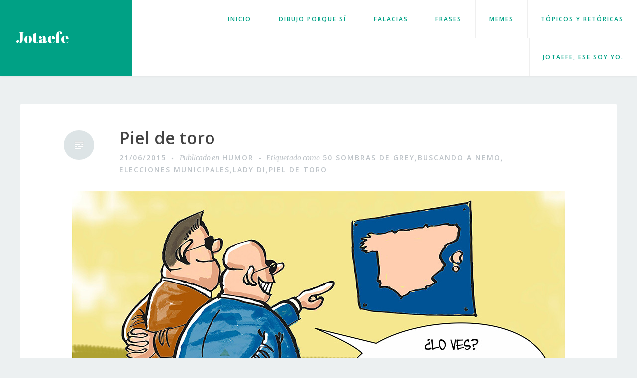

--- FILE ---
content_type: text/html; charset=UTF-8
request_url: https://www.cartagenadelevante.es/piel-de-toro/
body_size: 15966
content:
<!DOCTYPE html>
<html lang="es">
<head>
<meta charset="UTF-8">
<meta name="viewport" content="width=device-width, initial-scale=1">
<link rel="profile" href="https://gmpg.org/xfn/11">
<link rel="pingback" href="https://www.cartagenadelevante.es/xmlrpc.php">

<title>Piel de toro &#8211; Jotaefe</title>
<meta name='robots' content='max-image-preview:large' />
<link rel='dns-prefetch' href='//www.cartagenadelevante.es' />
<link rel='dns-prefetch' href='//www.googletagmanager.com' />
<link rel='dns-prefetch' href='//fonts.googleapis.com' />
<link rel="alternate" type="application/rss+xml" title="Jotaefe &raquo; Feed" href="https://www.cartagenadelevante.es/feed/" />
<link rel="alternate" type="application/rss+xml" title="Jotaefe &raquo; Feed de los comentarios" href="https://www.cartagenadelevante.es/comments/feed/" />
<link rel="alternate" type="application/rss+xml" title="Jotaefe &raquo; Comentario Piel de toro del feed" href="https://www.cartagenadelevante.es/piel-de-toro/feed/" />
<link rel="alternate" title="oEmbed (JSON)" type="application/json+oembed" href="https://www.cartagenadelevante.es/wp-json/oembed/1.0/embed?url=https%3A%2F%2Fwww.cartagenadelevante.es%2Fpiel-de-toro%2F" />
<link rel="alternate" title="oEmbed (XML)" type="text/xml+oembed" href="https://www.cartagenadelevante.es/wp-json/oembed/1.0/embed?url=https%3A%2F%2Fwww.cartagenadelevante.es%2Fpiel-de-toro%2F&#038;format=xml" />
		<!-- This site uses the Google Analytics by MonsterInsights plugin v9.11.1 - Using Analytics tracking - https://www.monsterinsights.com/ -->
		<!-- Nota: MonsterInsights no está actualmente configurado en este sitio. El dueño del sitio necesita identificarse usando su cuenta de Google Analytics en el panel de ajustes de MonsterInsights. -->
					<!-- No tracking code set -->
				<!-- / Google Analytics by MonsterInsights -->
		<style id='wp-img-auto-sizes-contain-inline-css' type='text/css'>
img:is([sizes=auto i],[sizes^="auto," i]){contain-intrinsic-size:3000px 1500px}
/*# sourceURL=wp-img-auto-sizes-contain-inline-css */
</style>
<style id='wp-emoji-styles-inline-css' type='text/css'>

	img.wp-smiley, img.emoji {
		display: inline !important;
		border: none !important;
		box-shadow: none !important;
		height: 1em !important;
		width: 1em !important;
		margin: 0 0.07em !important;
		vertical-align: -0.1em !important;
		background: none !important;
		padding: 0 !important;
	}
/*# sourceURL=wp-emoji-styles-inline-css */
</style>
<style id='wp-block-library-inline-css' type='text/css'>
:root{--wp-block-synced-color:#7a00df;--wp-block-synced-color--rgb:122,0,223;--wp-bound-block-color:var(--wp-block-synced-color);--wp-editor-canvas-background:#ddd;--wp-admin-theme-color:#007cba;--wp-admin-theme-color--rgb:0,124,186;--wp-admin-theme-color-darker-10:#006ba1;--wp-admin-theme-color-darker-10--rgb:0,107,160.5;--wp-admin-theme-color-darker-20:#005a87;--wp-admin-theme-color-darker-20--rgb:0,90,135;--wp-admin-border-width-focus:2px}@media (min-resolution:192dpi){:root{--wp-admin-border-width-focus:1.5px}}.wp-element-button{cursor:pointer}:root .has-very-light-gray-background-color{background-color:#eee}:root .has-very-dark-gray-background-color{background-color:#313131}:root .has-very-light-gray-color{color:#eee}:root .has-very-dark-gray-color{color:#313131}:root .has-vivid-green-cyan-to-vivid-cyan-blue-gradient-background{background:linear-gradient(135deg,#00d084,#0693e3)}:root .has-purple-crush-gradient-background{background:linear-gradient(135deg,#34e2e4,#4721fb 50%,#ab1dfe)}:root .has-hazy-dawn-gradient-background{background:linear-gradient(135deg,#faaca8,#dad0ec)}:root .has-subdued-olive-gradient-background{background:linear-gradient(135deg,#fafae1,#67a671)}:root .has-atomic-cream-gradient-background{background:linear-gradient(135deg,#fdd79a,#004a59)}:root .has-nightshade-gradient-background{background:linear-gradient(135deg,#330968,#31cdcf)}:root .has-midnight-gradient-background{background:linear-gradient(135deg,#020381,#2874fc)}:root{--wp--preset--font-size--normal:16px;--wp--preset--font-size--huge:42px}.has-regular-font-size{font-size:1em}.has-larger-font-size{font-size:2.625em}.has-normal-font-size{font-size:var(--wp--preset--font-size--normal)}.has-huge-font-size{font-size:var(--wp--preset--font-size--huge)}.has-text-align-center{text-align:center}.has-text-align-left{text-align:left}.has-text-align-right{text-align:right}.has-fit-text{white-space:nowrap!important}#end-resizable-editor-section{display:none}.aligncenter{clear:both}.items-justified-left{justify-content:flex-start}.items-justified-center{justify-content:center}.items-justified-right{justify-content:flex-end}.items-justified-space-between{justify-content:space-between}.screen-reader-text{border:0;clip-path:inset(50%);height:1px;margin:-1px;overflow:hidden;padding:0;position:absolute;width:1px;word-wrap:normal!important}.screen-reader-text:focus{background-color:#ddd;clip-path:none;color:#444;display:block;font-size:1em;height:auto;left:5px;line-height:normal;padding:15px 23px 14px;text-decoration:none;top:5px;width:auto;z-index:100000}html :where(.has-border-color){border-style:solid}html :where([style*=border-top-color]){border-top-style:solid}html :where([style*=border-right-color]){border-right-style:solid}html :where([style*=border-bottom-color]){border-bottom-style:solid}html :where([style*=border-left-color]){border-left-style:solid}html :where([style*=border-width]){border-style:solid}html :where([style*=border-top-width]){border-top-style:solid}html :where([style*=border-right-width]){border-right-style:solid}html :where([style*=border-bottom-width]){border-bottom-style:solid}html :where([style*=border-left-width]){border-left-style:solid}html :where(img[class*=wp-image-]){height:auto;max-width:100%}:where(figure){margin:0 0 1em}html :where(.is-position-sticky){--wp-admin--admin-bar--position-offset:var(--wp-admin--admin-bar--height,0px)}@media screen and (max-width:600px){html :where(.is-position-sticky){--wp-admin--admin-bar--position-offset:0px}}

/*# sourceURL=wp-block-library-inline-css */
</style><style id='wp-block-image-inline-css' type='text/css'>
.wp-block-image>a,.wp-block-image>figure>a{display:inline-block}.wp-block-image img{box-sizing:border-box;height:auto;max-width:100%;vertical-align:bottom}@media not (prefers-reduced-motion){.wp-block-image img.hide{visibility:hidden}.wp-block-image img.show{animation:show-content-image .4s}}.wp-block-image[style*=border-radius] img,.wp-block-image[style*=border-radius]>a{border-radius:inherit}.wp-block-image.has-custom-border img{box-sizing:border-box}.wp-block-image.aligncenter{text-align:center}.wp-block-image.alignfull>a,.wp-block-image.alignwide>a{width:100%}.wp-block-image.alignfull img,.wp-block-image.alignwide img{height:auto;width:100%}.wp-block-image .aligncenter,.wp-block-image .alignleft,.wp-block-image .alignright,.wp-block-image.aligncenter,.wp-block-image.alignleft,.wp-block-image.alignright{display:table}.wp-block-image .aligncenter>figcaption,.wp-block-image .alignleft>figcaption,.wp-block-image .alignright>figcaption,.wp-block-image.aligncenter>figcaption,.wp-block-image.alignleft>figcaption,.wp-block-image.alignright>figcaption{caption-side:bottom;display:table-caption}.wp-block-image .alignleft{float:left;margin:.5em 1em .5em 0}.wp-block-image .alignright{float:right;margin:.5em 0 .5em 1em}.wp-block-image .aligncenter{margin-left:auto;margin-right:auto}.wp-block-image :where(figcaption){margin-bottom:1em;margin-top:.5em}.wp-block-image.is-style-circle-mask img{border-radius:9999px}@supports ((-webkit-mask-image:none) or (mask-image:none)) or (-webkit-mask-image:none){.wp-block-image.is-style-circle-mask img{border-radius:0;-webkit-mask-image:url('data:image/svg+xml;utf8,<svg viewBox="0 0 100 100" xmlns="http://www.w3.org/2000/svg"><circle cx="50" cy="50" r="50"/></svg>');mask-image:url('data:image/svg+xml;utf8,<svg viewBox="0 0 100 100" xmlns="http://www.w3.org/2000/svg"><circle cx="50" cy="50" r="50"/></svg>');mask-mode:alpha;-webkit-mask-position:center;mask-position:center;-webkit-mask-repeat:no-repeat;mask-repeat:no-repeat;-webkit-mask-size:contain;mask-size:contain}}:root :where(.wp-block-image.is-style-rounded img,.wp-block-image .is-style-rounded img){border-radius:9999px}.wp-block-image figure{margin:0}.wp-lightbox-container{display:flex;flex-direction:column;position:relative}.wp-lightbox-container img{cursor:zoom-in}.wp-lightbox-container img:hover+button{opacity:1}.wp-lightbox-container button{align-items:center;backdrop-filter:blur(16px) saturate(180%);background-color:#5a5a5a40;border:none;border-radius:4px;cursor:zoom-in;display:flex;height:20px;justify-content:center;opacity:0;padding:0;position:absolute;right:16px;text-align:center;top:16px;width:20px;z-index:100}@media not (prefers-reduced-motion){.wp-lightbox-container button{transition:opacity .2s ease}}.wp-lightbox-container button:focus-visible{outline:3px auto #5a5a5a40;outline:3px auto -webkit-focus-ring-color;outline-offset:3px}.wp-lightbox-container button:hover{cursor:pointer;opacity:1}.wp-lightbox-container button:focus{opacity:1}.wp-lightbox-container button:focus,.wp-lightbox-container button:hover,.wp-lightbox-container button:not(:hover):not(:active):not(.has-background){background-color:#5a5a5a40;border:none}.wp-lightbox-overlay{box-sizing:border-box;cursor:zoom-out;height:100vh;left:0;overflow:hidden;position:fixed;top:0;visibility:hidden;width:100%;z-index:100000}.wp-lightbox-overlay .close-button{align-items:center;cursor:pointer;display:flex;justify-content:center;min-height:40px;min-width:40px;padding:0;position:absolute;right:calc(env(safe-area-inset-right) + 16px);top:calc(env(safe-area-inset-top) + 16px);z-index:5000000}.wp-lightbox-overlay .close-button:focus,.wp-lightbox-overlay .close-button:hover,.wp-lightbox-overlay .close-button:not(:hover):not(:active):not(.has-background){background:none;border:none}.wp-lightbox-overlay .lightbox-image-container{height:var(--wp--lightbox-container-height);left:50%;overflow:hidden;position:absolute;top:50%;transform:translate(-50%,-50%);transform-origin:top left;width:var(--wp--lightbox-container-width);z-index:9999999999}.wp-lightbox-overlay .wp-block-image{align-items:center;box-sizing:border-box;display:flex;height:100%;justify-content:center;margin:0;position:relative;transform-origin:0 0;width:100%;z-index:3000000}.wp-lightbox-overlay .wp-block-image img{height:var(--wp--lightbox-image-height);min-height:var(--wp--lightbox-image-height);min-width:var(--wp--lightbox-image-width);width:var(--wp--lightbox-image-width)}.wp-lightbox-overlay .wp-block-image figcaption{display:none}.wp-lightbox-overlay button{background:none;border:none}.wp-lightbox-overlay .scrim{background-color:#fff;height:100%;opacity:.9;position:absolute;width:100%;z-index:2000000}.wp-lightbox-overlay.active{visibility:visible}@media not (prefers-reduced-motion){.wp-lightbox-overlay.active{animation:turn-on-visibility .25s both}.wp-lightbox-overlay.active img{animation:turn-on-visibility .35s both}.wp-lightbox-overlay.show-closing-animation:not(.active){animation:turn-off-visibility .35s both}.wp-lightbox-overlay.show-closing-animation:not(.active) img{animation:turn-off-visibility .25s both}.wp-lightbox-overlay.zoom.active{animation:none;opacity:1;visibility:visible}.wp-lightbox-overlay.zoom.active .lightbox-image-container{animation:lightbox-zoom-in .4s}.wp-lightbox-overlay.zoom.active .lightbox-image-container img{animation:none}.wp-lightbox-overlay.zoom.active .scrim{animation:turn-on-visibility .4s forwards}.wp-lightbox-overlay.zoom.show-closing-animation:not(.active){animation:none}.wp-lightbox-overlay.zoom.show-closing-animation:not(.active) .lightbox-image-container{animation:lightbox-zoom-out .4s}.wp-lightbox-overlay.zoom.show-closing-animation:not(.active) .lightbox-image-container img{animation:none}.wp-lightbox-overlay.zoom.show-closing-animation:not(.active) .scrim{animation:turn-off-visibility .4s forwards}}@keyframes show-content-image{0%{visibility:hidden}99%{visibility:hidden}to{visibility:visible}}@keyframes turn-on-visibility{0%{opacity:0}to{opacity:1}}@keyframes turn-off-visibility{0%{opacity:1;visibility:visible}99%{opacity:0;visibility:visible}to{opacity:0;visibility:hidden}}@keyframes lightbox-zoom-in{0%{transform:translate(calc((-100vw + var(--wp--lightbox-scrollbar-width))/2 + var(--wp--lightbox-initial-left-position)),calc(-50vh + var(--wp--lightbox-initial-top-position))) scale(var(--wp--lightbox-scale))}to{transform:translate(-50%,-50%) scale(1)}}@keyframes lightbox-zoom-out{0%{transform:translate(-50%,-50%) scale(1);visibility:visible}99%{visibility:visible}to{transform:translate(calc((-100vw + var(--wp--lightbox-scrollbar-width))/2 + var(--wp--lightbox-initial-left-position)),calc(-50vh + var(--wp--lightbox-initial-top-position))) scale(var(--wp--lightbox-scale));visibility:hidden}}
/*# sourceURL=https://www.cartagenadelevante.es/wp-includes/blocks/image/style.min.css */
</style>
<style id='wp-block-embed-inline-css' type='text/css'>
.wp-block-embed.alignleft,.wp-block-embed.alignright,.wp-block[data-align=left]>[data-type="core/embed"],.wp-block[data-align=right]>[data-type="core/embed"]{max-width:360px;width:100%}.wp-block-embed.alignleft .wp-block-embed__wrapper,.wp-block-embed.alignright .wp-block-embed__wrapper,.wp-block[data-align=left]>[data-type="core/embed"] .wp-block-embed__wrapper,.wp-block[data-align=right]>[data-type="core/embed"] .wp-block-embed__wrapper{min-width:280px}.wp-block-cover .wp-block-embed{min-height:240px;min-width:320px}.wp-block-embed{overflow-wrap:break-word}.wp-block-embed :where(figcaption){margin-bottom:1em;margin-top:.5em}.wp-block-embed iframe{max-width:100%}.wp-block-embed__wrapper{position:relative}.wp-embed-responsive .wp-has-aspect-ratio .wp-block-embed__wrapper:before{content:"";display:block;padding-top:50%}.wp-embed-responsive .wp-has-aspect-ratio iframe{bottom:0;height:100%;left:0;position:absolute;right:0;top:0;width:100%}.wp-embed-responsive .wp-embed-aspect-21-9 .wp-block-embed__wrapper:before{padding-top:42.85%}.wp-embed-responsive .wp-embed-aspect-18-9 .wp-block-embed__wrapper:before{padding-top:50%}.wp-embed-responsive .wp-embed-aspect-16-9 .wp-block-embed__wrapper:before{padding-top:56.25%}.wp-embed-responsive .wp-embed-aspect-4-3 .wp-block-embed__wrapper:before{padding-top:75%}.wp-embed-responsive .wp-embed-aspect-1-1 .wp-block-embed__wrapper:before{padding-top:100%}.wp-embed-responsive .wp-embed-aspect-9-16 .wp-block-embed__wrapper:before{padding-top:177.77%}.wp-embed-responsive .wp-embed-aspect-1-2 .wp-block-embed__wrapper:before{padding-top:200%}
/*# sourceURL=https://www.cartagenadelevante.es/wp-includes/blocks/embed/style.min.css */
</style>
<style id='wp-block-paragraph-inline-css' type='text/css'>
.is-small-text{font-size:.875em}.is-regular-text{font-size:1em}.is-large-text{font-size:2.25em}.is-larger-text{font-size:3em}.has-drop-cap:not(:focus):first-letter{float:left;font-size:8.4em;font-style:normal;font-weight:100;line-height:.68;margin:.05em .1em 0 0;text-transform:uppercase}body.rtl .has-drop-cap:not(:focus):first-letter{float:none;margin-left:.1em}p.has-drop-cap.has-background{overflow:hidden}:root :where(p.has-background){padding:1.25em 2.375em}:where(p.has-text-color:not(.has-link-color)) a{color:inherit}p.has-text-align-left[style*="writing-mode:vertical-lr"],p.has-text-align-right[style*="writing-mode:vertical-rl"]{rotate:180deg}
/*# sourceURL=https://www.cartagenadelevante.es/wp-includes/blocks/paragraph/style.min.css */
</style>
<style id='global-styles-inline-css' type='text/css'>
:root{--wp--preset--aspect-ratio--square: 1;--wp--preset--aspect-ratio--4-3: 4/3;--wp--preset--aspect-ratio--3-4: 3/4;--wp--preset--aspect-ratio--3-2: 3/2;--wp--preset--aspect-ratio--2-3: 2/3;--wp--preset--aspect-ratio--16-9: 16/9;--wp--preset--aspect-ratio--9-16: 9/16;--wp--preset--color--black: #000000;--wp--preset--color--cyan-bluish-gray: #abb8c3;--wp--preset--color--white: #ffffff;--wp--preset--color--pale-pink: #f78da7;--wp--preset--color--vivid-red: #cf2e2e;--wp--preset--color--luminous-vivid-orange: #ff6900;--wp--preset--color--luminous-vivid-amber: #fcb900;--wp--preset--color--light-green-cyan: #7bdcb5;--wp--preset--color--vivid-green-cyan: #00d084;--wp--preset--color--pale-cyan-blue: #8ed1fc;--wp--preset--color--vivid-cyan-blue: #0693e3;--wp--preset--color--vivid-purple: #9b51e0;--wp--preset--gradient--vivid-cyan-blue-to-vivid-purple: linear-gradient(135deg,rgb(6,147,227) 0%,rgb(155,81,224) 100%);--wp--preset--gradient--light-green-cyan-to-vivid-green-cyan: linear-gradient(135deg,rgb(122,220,180) 0%,rgb(0,208,130) 100%);--wp--preset--gradient--luminous-vivid-amber-to-luminous-vivid-orange: linear-gradient(135deg,rgb(252,185,0) 0%,rgb(255,105,0) 100%);--wp--preset--gradient--luminous-vivid-orange-to-vivid-red: linear-gradient(135deg,rgb(255,105,0) 0%,rgb(207,46,46) 100%);--wp--preset--gradient--very-light-gray-to-cyan-bluish-gray: linear-gradient(135deg,rgb(238,238,238) 0%,rgb(169,184,195) 100%);--wp--preset--gradient--cool-to-warm-spectrum: linear-gradient(135deg,rgb(74,234,220) 0%,rgb(151,120,209) 20%,rgb(207,42,186) 40%,rgb(238,44,130) 60%,rgb(251,105,98) 80%,rgb(254,248,76) 100%);--wp--preset--gradient--blush-light-purple: linear-gradient(135deg,rgb(255,206,236) 0%,rgb(152,150,240) 100%);--wp--preset--gradient--blush-bordeaux: linear-gradient(135deg,rgb(254,205,165) 0%,rgb(254,45,45) 50%,rgb(107,0,62) 100%);--wp--preset--gradient--luminous-dusk: linear-gradient(135deg,rgb(255,203,112) 0%,rgb(199,81,192) 50%,rgb(65,88,208) 100%);--wp--preset--gradient--pale-ocean: linear-gradient(135deg,rgb(255,245,203) 0%,rgb(182,227,212) 50%,rgb(51,167,181) 100%);--wp--preset--gradient--electric-grass: linear-gradient(135deg,rgb(202,248,128) 0%,rgb(113,206,126) 100%);--wp--preset--gradient--midnight: linear-gradient(135deg,rgb(2,3,129) 0%,rgb(40,116,252) 100%);--wp--preset--font-size--small: 13px;--wp--preset--font-size--medium: 20px;--wp--preset--font-size--large: 36px;--wp--preset--font-size--x-large: 42px;--wp--preset--spacing--20: 0.44rem;--wp--preset--spacing--30: 0.67rem;--wp--preset--spacing--40: 1rem;--wp--preset--spacing--50: 1.5rem;--wp--preset--spacing--60: 2.25rem;--wp--preset--spacing--70: 3.38rem;--wp--preset--spacing--80: 5.06rem;--wp--preset--shadow--natural: 6px 6px 9px rgba(0, 0, 0, 0.2);--wp--preset--shadow--deep: 12px 12px 50px rgba(0, 0, 0, 0.4);--wp--preset--shadow--sharp: 6px 6px 0px rgba(0, 0, 0, 0.2);--wp--preset--shadow--outlined: 6px 6px 0px -3px rgb(255, 255, 255), 6px 6px rgb(0, 0, 0);--wp--preset--shadow--crisp: 6px 6px 0px rgb(0, 0, 0);}:where(.is-layout-flex){gap: 0.5em;}:where(.is-layout-grid){gap: 0.5em;}body .is-layout-flex{display: flex;}.is-layout-flex{flex-wrap: wrap;align-items: center;}.is-layout-flex > :is(*, div){margin: 0;}body .is-layout-grid{display: grid;}.is-layout-grid > :is(*, div){margin: 0;}:where(.wp-block-columns.is-layout-flex){gap: 2em;}:where(.wp-block-columns.is-layout-grid){gap: 2em;}:where(.wp-block-post-template.is-layout-flex){gap: 1.25em;}:where(.wp-block-post-template.is-layout-grid){gap: 1.25em;}.has-black-color{color: var(--wp--preset--color--black) !important;}.has-cyan-bluish-gray-color{color: var(--wp--preset--color--cyan-bluish-gray) !important;}.has-white-color{color: var(--wp--preset--color--white) !important;}.has-pale-pink-color{color: var(--wp--preset--color--pale-pink) !important;}.has-vivid-red-color{color: var(--wp--preset--color--vivid-red) !important;}.has-luminous-vivid-orange-color{color: var(--wp--preset--color--luminous-vivid-orange) !important;}.has-luminous-vivid-amber-color{color: var(--wp--preset--color--luminous-vivid-amber) !important;}.has-light-green-cyan-color{color: var(--wp--preset--color--light-green-cyan) !important;}.has-vivid-green-cyan-color{color: var(--wp--preset--color--vivid-green-cyan) !important;}.has-pale-cyan-blue-color{color: var(--wp--preset--color--pale-cyan-blue) !important;}.has-vivid-cyan-blue-color{color: var(--wp--preset--color--vivid-cyan-blue) !important;}.has-vivid-purple-color{color: var(--wp--preset--color--vivid-purple) !important;}.has-black-background-color{background-color: var(--wp--preset--color--black) !important;}.has-cyan-bluish-gray-background-color{background-color: var(--wp--preset--color--cyan-bluish-gray) !important;}.has-white-background-color{background-color: var(--wp--preset--color--white) !important;}.has-pale-pink-background-color{background-color: var(--wp--preset--color--pale-pink) !important;}.has-vivid-red-background-color{background-color: var(--wp--preset--color--vivid-red) !important;}.has-luminous-vivid-orange-background-color{background-color: var(--wp--preset--color--luminous-vivid-orange) !important;}.has-luminous-vivid-amber-background-color{background-color: var(--wp--preset--color--luminous-vivid-amber) !important;}.has-light-green-cyan-background-color{background-color: var(--wp--preset--color--light-green-cyan) !important;}.has-vivid-green-cyan-background-color{background-color: var(--wp--preset--color--vivid-green-cyan) !important;}.has-pale-cyan-blue-background-color{background-color: var(--wp--preset--color--pale-cyan-blue) !important;}.has-vivid-cyan-blue-background-color{background-color: var(--wp--preset--color--vivid-cyan-blue) !important;}.has-vivid-purple-background-color{background-color: var(--wp--preset--color--vivid-purple) !important;}.has-black-border-color{border-color: var(--wp--preset--color--black) !important;}.has-cyan-bluish-gray-border-color{border-color: var(--wp--preset--color--cyan-bluish-gray) !important;}.has-white-border-color{border-color: var(--wp--preset--color--white) !important;}.has-pale-pink-border-color{border-color: var(--wp--preset--color--pale-pink) !important;}.has-vivid-red-border-color{border-color: var(--wp--preset--color--vivid-red) !important;}.has-luminous-vivid-orange-border-color{border-color: var(--wp--preset--color--luminous-vivid-orange) !important;}.has-luminous-vivid-amber-border-color{border-color: var(--wp--preset--color--luminous-vivid-amber) !important;}.has-light-green-cyan-border-color{border-color: var(--wp--preset--color--light-green-cyan) !important;}.has-vivid-green-cyan-border-color{border-color: var(--wp--preset--color--vivid-green-cyan) !important;}.has-pale-cyan-blue-border-color{border-color: var(--wp--preset--color--pale-cyan-blue) !important;}.has-vivid-cyan-blue-border-color{border-color: var(--wp--preset--color--vivid-cyan-blue) !important;}.has-vivid-purple-border-color{border-color: var(--wp--preset--color--vivid-purple) !important;}.has-vivid-cyan-blue-to-vivid-purple-gradient-background{background: var(--wp--preset--gradient--vivid-cyan-blue-to-vivid-purple) !important;}.has-light-green-cyan-to-vivid-green-cyan-gradient-background{background: var(--wp--preset--gradient--light-green-cyan-to-vivid-green-cyan) !important;}.has-luminous-vivid-amber-to-luminous-vivid-orange-gradient-background{background: var(--wp--preset--gradient--luminous-vivid-amber-to-luminous-vivid-orange) !important;}.has-luminous-vivid-orange-to-vivid-red-gradient-background{background: var(--wp--preset--gradient--luminous-vivid-orange-to-vivid-red) !important;}.has-very-light-gray-to-cyan-bluish-gray-gradient-background{background: var(--wp--preset--gradient--very-light-gray-to-cyan-bluish-gray) !important;}.has-cool-to-warm-spectrum-gradient-background{background: var(--wp--preset--gradient--cool-to-warm-spectrum) !important;}.has-blush-light-purple-gradient-background{background: var(--wp--preset--gradient--blush-light-purple) !important;}.has-blush-bordeaux-gradient-background{background: var(--wp--preset--gradient--blush-bordeaux) !important;}.has-luminous-dusk-gradient-background{background: var(--wp--preset--gradient--luminous-dusk) !important;}.has-pale-ocean-gradient-background{background: var(--wp--preset--gradient--pale-ocean) !important;}.has-electric-grass-gradient-background{background: var(--wp--preset--gradient--electric-grass) !important;}.has-midnight-gradient-background{background: var(--wp--preset--gradient--midnight) !important;}.has-small-font-size{font-size: var(--wp--preset--font-size--small) !important;}.has-medium-font-size{font-size: var(--wp--preset--font-size--medium) !important;}.has-large-font-size{font-size: var(--wp--preset--font-size--large) !important;}.has-x-large-font-size{font-size: var(--wp--preset--font-size--x-large) !important;}
/*# sourceURL=global-styles-inline-css */
</style>

<style id='classic-theme-styles-inline-css' type='text/css'>
/*! This file is auto-generated */
.wp-block-button__link{color:#fff;background-color:#32373c;border-radius:9999px;box-shadow:none;text-decoration:none;padding:calc(.667em + 2px) calc(1.333em + 2px);font-size:1.125em}.wp-block-file__button{background:#32373c;color:#fff;text-decoration:none}
/*# sourceURL=/wp-includes/css/classic-themes.min.css */
</style>
<link rel='stylesheet' id='ansar-import-css' href='https://www.cartagenadelevante.es/wp-content/plugins/ansar-import/public/css/ansar-import-public.css?ver=2.1.0' type='text/css' media='all' />
<link rel='stylesheet' id='revelar-fonts-css' href='https://fonts.googleapis.com/css?family=Open+Sans%3A600%7CMerriweather%3A400%2C400italic%2C700%2C700italic%7CAbril+Fatface%3A400&#038;subset=latin%2Clatin-ext' type='text/css' media='all' />
<link rel='stylesheet' id='genericons-css' href='https://www.cartagenadelevante.es/wp-content/themes/revelar/genericons/genericons.css?ver=3.3' type='text/css' media='all' />
<link rel='stylesheet' id='revelar-styles-css' href='https://www.cartagenadelevante.es/wp-content/themes/revelar/style.css?ver=80efc21dabde9896d13398a1e93ed161' type='text/css' media='all' />
<script type="text/javascript" src="https://www.cartagenadelevante.es/wp-includes/js/jquery/jquery.min.js?ver=3.7.1" id="jquery-core-js"></script>
<script type="text/javascript" src="https://www.cartagenadelevante.es/wp-includes/js/jquery/jquery-migrate.min.js?ver=3.4.1" id="jquery-migrate-js"></script>
<script type="text/javascript" src="https://www.cartagenadelevante.es/wp-content/plugins/ansar-import/public/js/ansar-import-public.js?ver=2.1.0" id="ansar-import-js"></script>

<!-- Fragmento de código de la etiqueta de Google (gtag.js) añadida por Site Kit -->
<!-- Fragmento de código de Google Analytics añadido por Site Kit -->
<script type="text/javascript" src="https://www.googletagmanager.com/gtag/js?id=GT-T5NMLBWG" id="google_gtagjs-js" async></script>
<script type="text/javascript" id="google_gtagjs-js-after">
/* <![CDATA[ */
window.dataLayer = window.dataLayer || [];function gtag(){dataLayer.push(arguments);}
gtag("set","linker",{"domains":["www.cartagenadelevante.es"]});
gtag("js", new Date());
gtag("set", "developer_id.dZTNiMT", true);
gtag("config", "GT-T5NMLBWG");
 window._googlesitekit = window._googlesitekit || {}; window._googlesitekit.throttledEvents = []; window._googlesitekit.gtagEvent = (name, data) => { var key = JSON.stringify( { name, data } ); if ( !! window._googlesitekit.throttledEvents[ key ] ) { return; } window._googlesitekit.throttledEvents[ key ] = true; setTimeout( () => { delete window._googlesitekit.throttledEvents[ key ]; }, 5 ); gtag( "event", name, { ...data, event_source: "site-kit" } ); }; 
//# sourceURL=google_gtagjs-js-after
/* ]]> */
</script>
<link rel="https://api.w.org/" href="https://www.cartagenadelevante.es/wp-json/" /><link rel="alternate" title="JSON" type="application/json" href="https://www.cartagenadelevante.es/wp-json/wp/v2/posts/3005" /><link rel="EditURI" type="application/rsd+xml" title="RSD" href="https://www.cartagenadelevante.es/xmlrpc.php?rsd" />
<link rel="canonical" href="https://www.cartagenadelevante.es/piel-de-toro/" />
<meta name="generator" content="Site Kit by Google 1.170.0" /><!-- Analytics by WP Statistics - https://wp-statistics.com -->
<link rel="icon" href="https://www.cartagenadelevante.es/wp-content/uploads/2024/11/cropped-Jotaefe_chicotriste-32x32.jpg" sizes="32x32" />
<link rel="icon" href="https://www.cartagenadelevante.es/wp-content/uploads/2024/11/cropped-Jotaefe_chicotriste-192x192.jpg" sizes="192x192" />
<link rel="apple-touch-icon" href="https://www.cartagenadelevante.es/wp-content/uploads/2024/11/cropped-Jotaefe_chicotriste-180x180.jpg" />
<meta name="msapplication-TileImage" content="https://www.cartagenadelevante.es/wp-content/uploads/2024/11/cropped-Jotaefe_chicotriste-270x270.jpg" />
</head>

<body data-rsssl=1 class="wp-singular post-template-default single single-post postid-3005 single-format-standard wp-theme-revelar">
<div id="page" class="hfeed site">
	<a class="skip-link screen-reader-text" href="#content">Saltar al contenido</a>

	<header id="masthead" class="site-header" role="banner">
		<div class="site-branding ">
							<p class="site-title"><a href="https://www.cartagenadelevante.es/" rel="home">Jotaefe</a></p>
							<p class="site-description">Para reír o llorar, depende</p>
					</div><!-- .site-branding -->

		<button class="menu-toggle" aria-controls="primary-menu" aria-expanded="false">Menu</button>
		<div class="main-navigation-wrap">
			<nav id="site-navigation" class="main-navigation" role="navigation">
				<ul id="primary-menu" class="menu"><li id="menu-item-5102" class="menu-item menu-item-type-custom menu-item-object-custom menu-item-5102"><a href="https://cartagenadelevante.es/">Inicio</a></li>
<li id="menu-item-10676" class="menu-item menu-item-type-post_type menu-item-object-page menu-item-10676"><a href="https://www.cartagenadelevante.es/dibujo-porque-si/">Dibujo porque sí</a></li>
<li id="menu-item-9276" class="menu-item menu-item-type-post_type menu-item-object-page menu-item-9276"><a href="https://www.cartagenadelevante.es/falacia/">Falacias</a></li>
<li id="menu-item-10664" class="menu-item menu-item-type-post_type menu-item-object-page menu-item-10664"><a href="https://www.cartagenadelevante.es/frases/">Frases</a></li>
<li id="menu-item-10669" class="menu-item menu-item-type-post_type menu-item-object-page menu-item-10669"><a href="https://www.cartagenadelevante.es/memes/">Memes</a></li>
<li id="menu-item-11436" class="menu-item menu-item-type-post_type menu-item-object-page menu-item-11436"><a href="https://www.cartagenadelevante.es/topicos-y-retoricas/">Tópicos y retóricas</a></li>
<li id="menu-item-5110" class="menu-item menu-item-type-post_type menu-item-object-page menu-item-5110"><a href="https://www.cartagenadelevante.es/jotaefe-ese-soy-yo/">Jotaefe, ese soy yo.</a></li>
</ul>			</nav>
		</div><!-- .main-navigation-wrap -->
	</header><!-- #masthead -->

	<div id="content" class="site-content">

	<div id="primary" class="content-area">
		<main id="main" class="site-main" role="main">

		
		
<article id="post-3005" class="post-3005 post type-post status-publish format-standard has-post-thumbnail hentry category-humor tag-50-sombras-de-grey tag-buscando-a-nemo tag-elecciones-municipales tag-lady-di tag-piel-de-toro">
	<header class="entry-header">
		<span class="entry-format"></span><h2 class="entry-title"><a href="https://www.cartagenadelevante.es/piel-de-toro/" rel="bookmark">Piel de toro</a></h2>
				<div class="entry-meta">
			<span class="posted-on"><a href="https://www.cartagenadelevante.es/piel-de-toro/" rel="bookmark"><time class="entry-date published" datetime="2015-06-21T08:32:17+02:00">21/06/2015</time><time class="updated" datetime="2024-05-23T19:27:30+02:00">23/05/2024</time></a></span><span class="cat-links">Publicado en <a href="https://www.cartagenadelevante.es/category/humor/" rel="category tag">Humor</a></span><span class="tags-links">Etiquetado como <a href="https://www.cartagenadelevante.es/tag/50-sombras-de-grey/" rel="tag">50 sombras de grey</a>, <a href="https://www.cartagenadelevante.es/tag/buscando-a-nemo/" rel="tag">Buscando a Nemo</a>, <a href="https://www.cartagenadelevante.es/tag/elecciones-municipales/" rel="tag">Elecciones municipales</a>, <a href="https://www.cartagenadelevante.es/tag/lady-di/" rel="tag">Lady Di</a>, <a href="https://www.cartagenadelevante.es/tag/piel-de-toro/" rel="tag">Piel de toro</a></span>		</div><!-- .entry-meta -->
			</header><!-- .entry-header -->

		<div class="entry-thumbnail">
		<img width="992" height="581" src="https://www.cartagenadelevante.es/wp-content/uploads/2015/06/Piel-de-toro.jpg" class="attachment-post-thumbnail size-post-thumbnail wp-post-image" alt="" decoding="async" fetchpriority="high" srcset="https://www.cartagenadelevante.es/wp-content/uploads/2015/06/Piel-de-toro.jpg 992w, https://www.cartagenadelevante.es/wp-content/uploads/2015/06/Piel-de-toro-300x176.jpg 300w, https://www.cartagenadelevante.es/wp-content/uploads/2015/06/Piel-de-toro-768x450.jpg 768w" sizes="(max-width: 992px) 100vw, 992px" />	</div>
	
	<div class="entry-content">
		
<p></p>


<div class="wp-block-image">
<figure class="aligncenter size-large"><a href="https://cartagenadelevante.es/wp-content/uploads/2015/09/piel-de-toro.jpg"><img decoding="async" width="992" height="581" src="https://cartagenadelevante.es/wp-content/uploads/2015/06/Piel-de-toro.jpg" alt="" class="wp-image-8738" srcset="https://www.cartagenadelevante.es/wp-content/uploads/2015/06/Piel-de-toro.jpg 992w, https://www.cartagenadelevante.es/wp-content/uploads/2015/06/Piel-de-toro-300x176.jpg 300w, https://www.cartagenadelevante.es/wp-content/uploads/2015/06/Piel-de-toro-768x450.jpg 768w" sizes="(max-width: 992px) 100vw, 992px" /></a><figcaption class="wp-element-caption">Ni piel de toro ni leches</figcaption></figure>
</div>


<p>Lo de la piel de toro no lo he tenido claro nunca y ahora aún menos. No sé a quién se le ocurrió pero aquello tuvo un éxito inmerecido, como <strong><a href="https://es.wikipedia.org/wiki/Cincuenta_sombras_de_Grey" target="_blank" rel="noopener noreferrer">50 sombras de grey</a>.</strong></p>



<p>Después de celebrarse las elecciones municipales y autonómicas, después de la borrachera de éxito y la euforia del cambio, yo no soy tan optimista como esos que creen que la regeneración está en marcha.</p>



<p>Con todo lo que ha caído y sigue cayendo, entre los dos partidos enquistados en el poder desde hace muchos años, suman más del <a href="http://resultados.elpais.com/elecciones/autonomicas-municipales.html" target="_blank" rel="noopener noreferrer">Resultados elecciones</a>. </p>



<p>El 48% restante se lo reparten entre unos 50 partidos y partidillos, que la mayoría de este tiempo tras las elecciones (y antes) han estado pastando. No hay errata.</p>



<span id="more-3005"></span>



<p>Si lo que ha ocurrido en España (España sí, no «este país» como le gusta tanto decir a los que la palabra España les corroe la lengua) hubiese tenido lugar en países de «nuestro entorno», otro término manido para referirse a países vecinos y compañeros de viaje hacia no sé donde, pongamos Francia, Reino Unido o Alemania, habría habido tsunamis, terremotos y se habría invertido el eje de los polos, pero aquí no.</p>



<p>España es el país donde los futbolistas defraudadores se encuentran a sus incondicionales en las puertas del juzgado, animándoles, cuando van a declarar. </p>



<p>Igual que jalean a otros que son maltratadores machistas con cánticos desde la grada. El país de los que van a mostrarles su apoyo a las puertas de las cárceles a las folclóricas que han estado robando. &nbsp;</p>



<p>España es el país en que el libro más vendido es el de la princesa del pueblo, pero no <a href="https://es.wikipedia.org/wiki/Diana_de_Gales" target="_blank" rel="noopener noreferrer">Lady Di</a> resucitada, sino <a href="http://www.libertaddigital.com/chic/corazon/2015-01-27/el-pijama-de-belen-esteban-agotado-en-el-corte-ingles-1276539121/" target="_blank" rel="noopener noreferrer">la otra</a>, la del pijama de tigresa. </p>



<p>Podría seguir poniendo ejemplos, pero mis posts suelen ser cortos y no voy a cambiar ahora. Resumamos recordando que España es el país del «Vivan las caenas» y en el que Fernando VII fue «el deseado».</p>



<p>No sé si soy pesimista por viejo o por leído, o por las dos cosas a la vez. Pero no tengo confianza ninguna. Si se presentan 119 alcaldes imputados a las elecciones y de ellos 89 las ganan ¿qué me va usted a contar?</p>



<p>Ahora, pese a todo, el PP y el PSOE son los partidos más votados con diferencia. Cuando vaya amainando la tormenta de los casos de corrupción, porque amainará; bien porque se vayan agotando los casos, aunque parece que hay más reservas que de petróleo, bien porque alguien, con toga o con pluma -de escribir- reciban instrucciones de no sacar más a la luz, bien porque la mordaza se extienda a todos los ámbitos, bien porque empiece el apocalipsis zombi&#8230; ¿Qué pasará entonces?</p>



<p>Hay una gente que tiene la memoria peor que la de <a href="https://cinentidad.wordpress.com/2013/04/03/la-continuacion-de-buscando-a-nemo-se-llamara-buscando-a-dory/" target="_blank" rel="noopener noreferrer">Dory</a>, el pececito de Buscando a Nemo. Y hay otra gente que sí tiene memoria pero, además, tiene unas tragaderas que parecen agujeros negros.</p>



<p>Vamos, que de piel de toro, nada. Es un país lanar.</p>

			</div><!-- .entry-content -->

</article><!-- #post-## -->

			<div class="comments-wrapper">
<div id="comments" class="comments-area">

	
			<h2 class="comments-title">
			5 comentarios sobre &ldquo;<span>Piel de toro</span>&rdquo;		</h2>

		
		<ol class="comment-list">
					<li id="comment-122" class="comment even thread-even depth-1">
			<article id="div-comment-122" class="comment-body">
				<footer class="comment-meta">
					<div class="comment-author vcard">
						<img alt='' src='https://secure.gravatar.com/avatar/0902b4f8d634c9ef6cc57ed8d74148ebcb793b7fa130b933269146d0d6412d13?s=48&#038;d=mm&#038;r=g' srcset='https://secure.gravatar.com/avatar/0902b4f8d634c9ef6cc57ed8d74148ebcb793b7fa130b933269146d0d6412d13?s=96&#038;d=mm&#038;r=g 2x' class='avatar avatar-48 photo' height='48' width='48' decoding='async'/>						<b class="fn">Helen</b> <span class="says">dice:</span>					</div><!-- .comment-author -->

					<div class="comment-metadata">
						<a href="https://www.cartagenadelevante.es/piel-de-toro/#comment-122"><time datetime="2016-08-17T10:44:17+02:00">17/08/2016 a las 10:44</time></a>					</div><!-- .comment-metadata -->

									</footer><!-- .comment-meta -->

				<div class="comment-content">
					<p>Y así nos luce el pelo cada vez que tenemos que retratarnos</p>
				</div><!-- .comment-content -->

				<div class="reply"><a rel="nofollow" class="comment-reply-link" href="https://www.cartagenadelevante.es/piel-de-toro/?replytocom=122#respond" data-commentid="122" data-postid="3005" data-belowelement="div-comment-122" data-respondelement="respond" data-replyto="Responder a Helen" aria-label="Responder a Helen">Responder</a></div>			</article><!-- .comment-body -->
		</li><!-- #comment-## -->
		<li id="comment-123" class="pingback odd alt thread-odd thread-alt depth-1">
			<div class="comment-body">
				Pingback: <a href="https://cartagenadelevante.wordpress.com/2016/08/17/un-pais-con-graves-perdidas-de-memoria/" class="url" rel="ugc external nofollow">Un país con graves pérdidas de memoria &#8211; Cartagena de Levante</a> 			</div>
		</li><!-- #comment-## -->
		<li id="comment-124" class="pingback even thread-even depth-1">
			<div class="comment-body">
				Pingback: <a href="https://cartagenadelevante.wordpress.com/2016/09/14/ofendiditos/" class="url" rel="ugc external nofollow">Ofendiditos &#8211; Cartagena de Levante</a> 			</div>
		</li><!-- #comment-## -->
		<li id="comment-388" class="pingback odd alt thread-odd thread-alt depth-1">
			<div class="comment-body">
				Pingback: <a href="https://cartagenadelevante.es/un-pais-con-graves-perdidas-de-memoria/" class="url" rel="ugc external nofollow">Un país con graves pérdidas de memoria - Olivica comía...</a> 			</div>
		</li><!-- #comment-## -->
		<li id="comment-393" class="pingback even thread-even depth-1">
			<div class="comment-body">
				Pingback: <a href="https://cartagenadelevante.es/el-principito-del-fin/" class="url" rel="ugc external nofollow">El principito del fin - Olivica comía... % % % % % % %</a> 			</div>
		</li><!-- #comment-## -->
		</ol><!-- .comment-list -->

			<div id="respond" class="comment-respond">
		<h3 id="reply-title" class="comment-reply-title">Deja una respuesta <small><a rel="nofollow" id="cancel-comment-reply-link" href="/piel-de-toro/#respond" style="display:none;">Cancelar la respuesta</a></small></h3><form action="https://www.cartagenadelevante.es/wp-comments-post.php" method="post" id="commentform" class="comment-form"><p class="comment-notes"><span id="email-notes">Tu dirección de correo electrónico no será publicada.</span> <span class="required-field-message">Los campos obligatorios están marcados con <span class="required">*</span></span></p><p class="comment-form-comment"><label for="comment">Comentario <span class="required">*</span></label> <textarea autocomplete="new-password"  id="c08a1a06c7"  name="c08a1a06c7"   cols="45" rows="8" maxlength="65525" required></textarea><textarea id="comment" aria-label="hp-comment" aria-hidden="true" name="comment" autocomplete="new-password" style="padding:0 !important;clip:rect(1px, 1px, 1px, 1px) !important;position:absolute !important;white-space:nowrap !important;height:1px !important;width:1px !important;overflow:hidden !important;" tabindex="-1"></textarea><script data-noptimize>document.getElementById("comment").setAttribute( "id", "a1962592cf57701f40b29b561ae6b6b2" );document.getElementById("c08a1a06c7").setAttribute( "id", "comment" );</script></p><p class="comment-form-author"><label for="author">Nombre <span class="required">*</span></label> <input id="author" name="author" type="text" value="" size="30" maxlength="245" autocomplete="name" required /></p>
<p class="comment-form-email"><label for="email">Correo electrónico <span class="required">*</span></label> <input id="email" name="email" type="email" value="" size="30" maxlength="100" aria-describedby="email-notes" autocomplete="email" required /></p>
<p class="comment-form-url"><label for="url">Web</label> <input id="url" name="url" type="url" value="" size="30" maxlength="200" autocomplete="url" /></p>
<div class="g-recaptcha" style="transform: scale(0.9); -webkit-transform: scale(0.9); transform-origin: 0 0; -webkit-transform-origin: 0 0;" data-sitekey="6Lc9qHorAAAAAJ4OFSxSwaFGfdA17Wrndf75tF-b"></div><script src='https://www.google.com/recaptcha/api.js?ver=1.31' id='wpcaptcha-recaptcha-js'></script><p class="form-submit"><input name="submit" type="submit" id="submit" class="submit" value="Publicar el comentario" /> <input type='hidden' name='comment_post_ID' value='3005' id='comment_post_ID' />
<input type='hidden' name='comment_parent' id='comment_parent' value='0' />
</p></form>	</div><!-- #respond -->
	
</div><!-- #comments -->
</div>
			
	<nav class="navigation post-navigation" aria-label="Entradas">
		<h2 class="screen-reader-text">Navegación de entradas</h2>
		<div class="nav-links"><div class="nav-previous"><a href="https://www.cartagenadelevante.es/la-muerte-y-el-paraiso/" rel="prev">La muerte y el paraíso</a></div><div class="nav-next"><a href="https://www.cartagenadelevante.es/algunos-misterios-de-la-gran-piramide/" rel="next">Algunos misterios de la Gran Pirámide</a></div></div>
	</nav>
		
		</main><!-- #main -->
	</div><!-- #primary -->


<div id="secondary" class="widget-area columns-2" role="complementary">
	<div class="secondary-content">

				<div class="sidebar">
			<aside id="categories-4" class="widget widget_categories"><h2 class="widget-title">Categorías</h2><form action="https://www.cartagenadelevante.es" method="get"><label class="screen-reader-text" for="cat">Categorías</label><select  name='cat' id='cat' class='postform'>
	<option value='-1'>Elegir la categoría</option>
	<option class="level-0" value="872">Caprichos&nbsp;&nbsp;(20)</option>
	<option class="level-0" value="4">Caricaturas&nbsp;&nbsp;(56)</option>
	<option class="level-0" value="2536">Fotos&nbsp;&nbsp;(103)</option>
	<option class="level-0" value="52">Humor&nbsp;&nbsp;(143)</option>
	<option class="level-0" value="237">Inquietudes&nbsp;&nbsp;(68)</option>
	<option class="level-0" value="2432">Mitología&nbsp;&nbsp;(1)</option>
	<option class="level-0" value="1163">Opiniones&nbsp;&nbsp;(21)</option>
	<option class="level-0" value="2335">Pintura&nbsp;&nbsp;(6)</option>
	<option class="level-0" value="158">Recuerdos&nbsp;&nbsp;(21)</option>
	<option class="level-0" value="1">Ups, me olvidé&nbsp;&nbsp;(2)</option>
</select>
</form><script type="text/javascript">
/* <![CDATA[ */

( ( dropdownId ) => {
	const dropdown = document.getElementById( dropdownId );
	function onSelectChange() {
		setTimeout( () => {
			if ( 'escape' === dropdown.dataset.lastkey ) {
				return;
			}
			if ( dropdown.value && parseInt( dropdown.value ) > 0 && dropdown instanceof HTMLSelectElement ) {
				dropdown.parentElement.submit();
			}
		}, 250 );
	}
	function onKeyUp( event ) {
		if ( 'Escape' === event.key ) {
			dropdown.dataset.lastkey = 'escape';
		} else {
			delete dropdown.dataset.lastkey;
		}
	}
	function onClick() {
		delete dropdown.dataset.lastkey;
	}
	dropdown.addEventListener( 'keyup', onKeyUp );
	dropdown.addEventListener( 'click', onClick );
	dropdown.addEventListener( 'change', onSelectChange );
})( "cat" );

//# sourceURL=WP_Widget_Categories%3A%3Awidget
/* ]]> */
</script>
</aside>		</div>
		
				<div class="sidebar">
			<aside id="block-3" class="widget widget_block">
<figure class="wp-block-embed is-provider-wordpress wp-block-embed-wordpress"><div class="wp-block-embed__wrapper">
https://cartagenadelevante.com
</div></figure>
</aside>		</div>
		
		
	</div>
</div><!-- #secondary -->

	</div><!-- #content -->

	<footer id="colophon" class="site-footer" role="contentinfo">
		<div class="site-info">
			<a href="http://es.wordpress.org/">Orgullosamente ofrecido por WordPress</a>
			<span class="sep"> | </span>
			Tema: Revelar de <a href="https://wordpress.com/themes/" rel="designer">Automattic</a>		</div><!-- .site-info -->
	</footer><!-- #colophon -->
</div><!-- #page -->

<script type="speculationrules">
{"prefetch":[{"source":"document","where":{"and":[{"href_matches":"/*"},{"not":{"href_matches":["/wp-*.php","/wp-admin/*","/wp-content/uploads/*","/wp-content/*","/wp-content/plugins/*","/wp-content/themes/revelar/*","/*\\?(.+)"]}},{"not":{"selector_matches":"a[rel~=\"nofollow\"]"}},{"not":{"selector_matches":".no-prefetch, .no-prefetch a"}}]},"eagerness":"conservative"}]}
</script>
<script type="text/javascript" src="https://www.cartagenadelevante.es/wp-content/themes/revelar/js/revelar.js?ver=20160115" id="revelar-scripts-js"></script>
<script type="text/javascript" src="https://www.cartagenadelevante.es/wp-content/themes/revelar/js/navigation.js?ver=20160115" id="revelar-navigation-js"></script>
<script type="text/javascript" src="https://www.cartagenadelevante.es/wp-content/themes/revelar/js/skip-link-focus-fix.js?ver=20160115" id="revelar-skip-link-focus-fix-js"></script>
<script type="text/javascript" src="https://www.cartagenadelevante.es/wp-includes/js/comment-reply.min.js?ver=80efc21dabde9896d13398a1e93ed161" id="comment-reply-js" async="async" data-wp-strategy="async" fetchpriority="low"></script>
<script type="text/javascript" id="wp-statistics-tracker-js-extra">
/* <![CDATA[ */
var WP_Statistics_Tracker_Object = {"requestUrl":"https://www.cartagenadelevante.es/wp-json/wp-statistics/v2","ajaxUrl":"https://www.cartagenadelevante.es/wp-admin/admin-ajax.php","hitParams":{"wp_statistics_hit":1,"source_type":"post","source_id":3005,"search_query":"","signature":"cad3dfee657821ff41c9e7f9d66a8419","endpoint":"hit"},"option":{"dntEnabled":false,"bypassAdBlockers":false,"consentIntegration":{"name":null,"status":[]},"isPreview":false,"userOnline":false,"trackAnonymously":false,"isWpConsentApiActive":false,"consentLevel":"disabled"},"isLegacyEventLoaded":"","customEventAjaxUrl":"https://www.cartagenadelevante.es/wp-admin/admin-ajax.php?action=wp_statistics_custom_event&nonce=9f6fe87089","onlineParams":{"wp_statistics_hit":1,"source_type":"post","source_id":3005,"search_query":"","signature":"cad3dfee657821ff41c9e7f9d66a8419","action":"wp_statistics_online_check"},"jsCheckTime":"60000","isConsoleVerbose":"1"};
//# sourceURL=wp-statistics-tracker-js-extra
/* ]]> */
</script>
<script type="text/javascript" src="https://www.cartagenadelevante.es/wp-content/plugins/wp-statistics/assets/js/tracker.js?ver=14.16" id="wp-statistics-tracker-js"></script>
<script id="wp-emoji-settings" type="application/json">
{"baseUrl":"https://s.w.org/images/core/emoji/17.0.2/72x72/","ext":".png","svgUrl":"https://s.w.org/images/core/emoji/17.0.2/svg/","svgExt":".svg","source":{"concatemoji":"https://www.cartagenadelevante.es/wp-includes/js/wp-emoji-release.min.js?ver=80efc21dabde9896d13398a1e93ed161"}}
</script>
<script type="module">
/* <![CDATA[ */
/*! This file is auto-generated */
const a=JSON.parse(document.getElementById("wp-emoji-settings").textContent),o=(window._wpemojiSettings=a,"wpEmojiSettingsSupports"),s=["flag","emoji"];function i(e){try{var t={supportTests:e,timestamp:(new Date).valueOf()};sessionStorage.setItem(o,JSON.stringify(t))}catch(e){}}function c(e,t,n){e.clearRect(0,0,e.canvas.width,e.canvas.height),e.fillText(t,0,0);t=new Uint32Array(e.getImageData(0,0,e.canvas.width,e.canvas.height).data);e.clearRect(0,0,e.canvas.width,e.canvas.height),e.fillText(n,0,0);const a=new Uint32Array(e.getImageData(0,0,e.canvas.width,e.canvas.height).data);return t.every((e,t)=>e===a[t])}function p(e,t){e.clearRect(0,0,e.canvas.width,e.canvas.height),e.fillText(t,0,0);var n=e.getImageData(16,16,1,1);for(let e=0;e<n.data.length;e++)if(0!==n.data[e])return!1;return!0}function u(e,t,n,a){switch(t){case"flag":return n(e,"\ud83c\udff3\ufe0f\u200d\u26a7\ufe0f","\ud83c\udff3\ufe0f\u200b\u26a7\ufe0f")?!1:!n(e,"\ud83c\udde8\ud83c\uddf6","\ud83c\udde8\u200b\ud83c\uddf6")&&!n(e,"\ud83c\udff4\udb40\udc67\udb40\udc62\udb40\udc65\udb40\udc6e\udb40\udc67\udb40\udc7f","\ud83c\udff4\u200b\udb40\udc67\u200b\udb40\udc62\u200b\udb40\udc65\u200b\udb40\udc6e\u200b\udb40\udc67\u200b\udb40\udc7f");case"emoji":return!a(e,"\ud83e\u1fac8")}return!1}function f(e,t,n,a){let r;const o=(r="undefined"!=typeof WorkerGlobalScope&&self instanceof WorkerGlobalScope?new OffscreenCanvas(300,150):document.createElement("canvas")).getContext("2d",{willReadFrequently:!0}),s=(o.textBaseline="top",o.font="600 32px Arial",{});return e.forEach(e=>{s[e]=t(o,e,n,a)}),s}function r(e){var t=document.createElement("script");t.src=e,t.defer=!0,document.head.appendChild(t)}a.supports={everything:!0,everythingExceptFlag:!0},new Promise(t=>{let n=function(){try{var e=JSON.parse(sessionStorage.getItem(o));if("object"==typeof e&&"number"==typeof e.timestamp&&(new Date).valueOf()<e.timestamp+604800&&"object"==typeof e.supportTests)return e.supportTests}catch(e){}return null}();if(!n){if("undefined"!=typeof Worker&&"undefined"!=typeof OffscreenCanvas&&"undefined"!=typeof URL&&URL.createObjectURL&&"undefined"!=typeof Blob)try{var e="postMessage("+f.toString()+"("+[JSON.stringify(s),u.toString(),c.toString(),p.toString()].join(",")+"));",a=new Blob([e],{type:"text/javascript"});const r=new Worker(URL.createObjectURL(a),{name:"wpTestEmojiSupports"});return void(r.onmessage=e=>{i(n=e.data),r.terminate(),t(n)})}catch(e){}i(n=f(s,u,c,p))}t(n)}).then(e=>{for(const n in e)a.supports[n]=e[n],a.supports.everything=a.supports.everything&&a.supports[n],"flag"!==n&&(a.supports.everythingExceptFlag=a.supports.everythingExceptFlag&&a.supports[n]);var t;a.supports.everythingExceptFlag=a.supports.everythingExceptFlag&&!a.supports.flag,a.supports.everything||((t=a.source||{}).concatemoji?r(t.concatemoji):t.wpemoji&&t.twemoji&&(r(t.twemoji),r(t.wpemoji)))});
//# sourceURL=https://www.cartagenadelevante.es/wp-includes/js/wp-emoji-loader.min.js
/* ]]> */
</script>

</body>
</html>


--- FILE ---
content_type: text/html; charset=utf-8
request_url: https://www.google.com/recaptcha/api2/anchor?ar=1&k=6Lc9qHorAAAAAJ4OFSxSwaFGfdA17Wrndf75tF-b&co=aHR0cHM6Ly93d3cuY2FydGFnZW5hZGVsZXZhbnRlLmVzOjQ0Mw..&hl=en&v=PoyoqOPhxBO7pBk68S4YbpHZ&size=normal&anchor-ms=20000&execute-ms=30000&cb=rb0ylwa2mfmt
body_size: 49518
content:
<!DOCTYPE HTML><html dir="ltr" lang="en"><head><meta http-equiv="Content-Type" content="text/html; charset=UTF-8">
<meta http-equiv="X-UA-Compatible" content="IE=edge">
<title>reCAPTCHA</title>
<style type="text/css">
/* cyrillic-ext */
@font-face {
  font-family: 'Roboto';
  font-style: normal;
  font-weight: 400;
  font-stretch: 100%;
  src: url(//fonts.gstatic.com/s/roboto/v48/KFO7CnqEu92Fr1ME7kSn66aGLdTylUAMa3GUBHMdazTgWw.woff2) format('woff2');
  unicode-range: U+0460-052F, U+1C80-1C8A, U+20B4, U+2DE0-2DFF, U+A640-A69F, U+FE2E-FE2F;
}
/* cyrillic */
@font-face {
  font-family: 'Roboto';
  font-style: normal;
  font-weight: 400;
  font-stretch: 100%;
  src: url(//fonts.gstatic.com/s/roboto/v48/KFO7CnqEu92Fr1ME7kSn66aGLdTylUAMa3iUBHMdazTgWw.woff2) format('woff2');
  unicode-range: U+0301, U+0400-045F, U+0490-0491, U+04B0-04B1, U+2116;
}
/* greek-ext */
@font-face {
  font-family: 'Roboto';
  font-style: normal;
  font-weight: 400;
  font-stretch: 100%;
  src: url(//fonts.gstatic.com/s/roboto/v48/KFO7CnqEu92Fr1ME7kSn66aGLdTylUAMa3CUBHMdazTgWw.woff2) format('woff2');
  unicode-range: U+1F00-1FFF;
}
/* greek */
@font-face {
  font-family: 'Roboto';
  font-style: normal;
  font-weight: 400;
  font-stretch: 100%;
  src: url(//fonts.gstatic.com/s/roboto/v48/KFO7CnqEu92Fr1ME7kSn66aGLdTylUAMa3-UBHMdazTgWw.woff2) format('woff2');
  unicode-range: U+0370-0377, U+037A-037F, U+0384-038A, U+038C, U+038E-03A1, U+03A3-03FF;
}
/* math */
@font-face {
  font-family: 'Roboto';
  font-style: normal;
  font-weight: 400;
  font-stretch: 100%;
  src: url(//fonts.gstatic.com/s/roboto/v48/KFO7CnqEu92Fr1ME7kSn66aGLdTylUAMawCUBHMdazTgWw.woff2) format('woff2');
  unicode-range: U+0302-0303, U+0305, U+0307-0308, U+0310, U+0312, U+0315, U+031A, U+0326-0327, U+032C, U+032F-0330, U+0332-0333, U+0338, U+033A, U+0346, U+034D, U+0391-03A1, U+03A3-03A9, U+03B1-03C9, U+03D1, U+03D5-03D6, U+03F0-03F1, U+03F4-03F5, U+2016-2017, U+2034-2038, U+203C, U+2040, U+2043, U+2047, U+2050, U+2057, U+205F, U+2070-2071, U+2074-208E, U+2090-209C, U+20D0-20DC, U+20E1, U+20E5-20EF, U+2100-2112, U+2114-2115, U+2117-2121, U+2123-214F, U+2190, U+2192, U+2194-21AE, U+21B0-21E5, U+21F1-21F2, U+21F4-2211, U+2213-2214, U+2216-22FF, U+2308-230B, U+2310, U+2319, U+231C-2321, U+2336-237A, U+237C, U+2395, U+239B-23B7, U+23D0, U+23DC-23E1, U+2474-2475, U+25AF, U+25B3, U+25B7, U+25BD, U+25C1, U+25CA, U+25CC, U+25FB, U+266D-266F, U+27C0-27FF, U+2900-2AFF, U+2B0E-2B11, U+2B30-2B4C, U+2BFE, U+3030, U+FF5B, U+FF5D, U+1D400-1D7FF, U+1EE00-1EEFF;
}
/* symbols */
@font-face {
  font-family: 'Roboto';
  font-style: normal;
  font-weight: 400;
  font-stretch: 100%;
  src: url(//fonts.gstatic.com/s/roboto/v48/KFO7CnqEu92Fr1ME7kSn66aGLdTylUAMaxKUBHMdazTgWw.woff2) format('woff2');
  unicode-range: U+0001-000C, U+000E-001F, U+007F-009F, U+20DD-20E0, U+20E2-20E4, U+2150-218F, U+2190, U+2192, U+2194-2199, U+21AF, U+21E6-21F0, U+21F3, U+2218-2219, U+2299, U+22C4-22C6, U+2300-243F, U+2440-244A, U+2460-24FF, U+25A0-27BF, U+2800-28FF, U+2921-2922, U+2981, U+29BF, U+29EB, U+2B00-2BFF, U+4DC0-4DFF, U+FFF9-FFFB, U+10140-1018E, U+10190-1019C, U+101A0, U+101D0-101FD, U+102E0-102FB, U+10E60-10E7E, U+1D2C0-1D2D3, U+1D2E0-1D37F, U+1F000-1F0FF, U+1F100-1F1AD, U+1F1E6-1F1FF, U+1F30D-1F30F, U+1F315, U+1F31C, U+1F31E, U+1F320-1F32C, U+1F336, U+1F378, U+1F37D, U+1F382, U+1F393-1F39F, U+1F3A7-1F3A8, U+1F3AC-1F3AF, U+1F3C2, U+1F3C4-1F3C6, U+1F3CA-1F3CE, U+1F3D4-1F3E0, U+1F3ED, U+1F3F1-1F3F3, U+1F3F5-1F3F7, U+1F408, U+1F415, U+1F41F, U+1F426, U+1F43F, U+1F441-1F442, U+1F444, U+1F446-1F449, U+1F44C-1F44E, U+1F453, U+1F46A, U+1F47D, U+1F4A3, U+1F4B0, U+1F4B3, U+1F4B9, U+1F4BB, U+1F4BF, U+1F4C8-1F4CB, U+1F4D6, U+1F4DA, U+1F4DF, U+1F4E3-1F4E6, U+1F4EA-1F4ED, U+1F4F7, U+1F4F9-1F4FB, U+1F4FD-1F4FE, U+1F503, U+1F507-1F50B, U+1F50D, U+1F512-1F513, U+1F53E-1F54A, U+1F54F-1F5FA, U+1F610, U+1F650-1F67F, U+1F687, U+1F68D, U+1F691, U+1F694, U+1F698, U+1F6AD, U+1F6B2, U+1F6B9-1F6BA, U+1F6BC, U+1F6C6-1F6CF, U+1F6D3-1F6D7, U+1F6E0-1F6EA, U+1F6F0-1F6F3, U+1F6F7-1F6FC, U+1F700-1F7FF, U+1F800-1F80B, U+1F810-1F847, U+1F850-1F859, U+1F860-1F887, U+1F890-1F8AD, U+1F8B0-1F8BB, U+1F8C0-1F8C1, U+1F900-1F90B, U+1F93B, U+1F946, U+1F984, U+1F996, U+1F9E9, U+1FA00-1FA6F, U+1FA70-1FA7C, U+1FA80-1FA89, U+1FA8F-1FAC6, U+1FACE-1FADC, U+1FADF-1FAE9, U+1FAF0-1FAF8, U+1FB00-1FBFF;
}
/* vietnamese */
@font-face {
  font-family: 'Roboto';
  font-style: normal;
  font-weight: 400;
  font-stretch: 100%;
  src: url(//fonts.gstatic.com/s/roboto/v48/KFO7CnqEu92Fr1ME7kSn66aGLdTylUAMa3OUBHMdazTgWw.woff2) format('woff2');
  unicode-range: U+0102-0103, U+0110-0111, U+0128-0129, U+0168-0169, U+01A0-01A1, U+01AF-01B0, U+0300-0301, U+0303-0304, U+0308-0309, U+0323, U+0329, U+1EA0-1EF9, U+20AB;
}
/* latin-ext */
@font-face {
  font-family: 'Roboto';
  font-style: normal;
  font-weight: 400;
  font-stretch: 100%;
  src: url(//fonts.gstatic.com/s/roboto/v48/KFO7CnqEu92Fr1ME7kSn66aGLdTylUAMa3KUBHMdazTgWw.woff2) format('woff2');
  unicode-range: U+0100-02BA, U+02BD-02C5, U+02C7-02CC, U+02CE-02D7, U+02DD-02FF, U+0304, U+0308, U+0329, U+1D00-1DBF, U+1E00-1E9F, U+1EF2-1EFF, U+2020, U+20A0-20AB, U+20AD-20C0, U+2113, U+2C60-2C7F, U+A720-A7FF;
}
/* latin */
@font-face {
  font-family: 'Roboto';
  font-style: normal;
  font-weight: 400;
  font-stretch: 100%;
  src: url(//fonts.gstatic.com/s/roboto/v48/KFO7CnqEu92Fr1ME7kSn66aGLdTylUAMa3yUBHMdazQ.woff2) format('woff2');
  unicode-range: U+0000-00FF, U+0131, U+0152-0153, U+02BB-02BC, U+02C6, U+02DA, U+02DC, U+0304, U+0308, U+0329, U+2000-206F, U+20AC, U+2122, U+2191, U+2193, U+2212, U+2215, U+FEFF, U+FFFD;
}
/* cyrillic-ext */
@font-face {
  font-family: 'Roboto';
  font-style: normal;
  font-weight: 500;
  font-stretch: 100%;
  src: url(//fonts.gstatic.com/s/roboto/v48/KFO7CnqEu92Fr1ME7kSn66aGLdTylUAMa3GUBHMdazTgWw.woff2) format('woff2');
  unicode-range: U+0460-052F, U+1C80-1C8A, U+20B4, U+2DE0-2DFF, U+A640-A69F, U+FE2E-FE2F;
}
/* cyrillic */
@font-face {
  font-family: 'Roboto';
  font-style: normal;
  font-weight: 500;
  font-stretch: 100%;
  src: url(//fonts.gstatic.com/s/roboto/v48/KFO7CnqEu92Fr1ME7kSn66aGLdTylUAMa3iUBHMdazTgWw.woff2) format('woff2');
  unicode-range: U+0301, U+0400-045F, U+0490-0491, U+04B0-04B1, U+2116;
}
/* greek-ext */
@font-face {
  font-family: 'Roboto';
  font-style: normal;
  font-weight: 500;
  font-stretch: 100%;
  src: url(//fonts.gstatic.com/s/roboto/v48/KFO7CnqEu92Fr1ME7kSn66aGLdTylUAMa3CUBHMdazTgWw.woff2) format('woff2');
  unicode-range: U+1F00-1FFF;
}
/* greek */
@font-face {
  font-family: 'Roboto';
  font-style: normal;
  font-weight: 500;
  font-stretch: 100%;
  src: url(//fonts.gstatic.com/s/roboto/v48/KFO7CnqEu92Fr1ME7kSn66aGLdTylUAMa3-UBHMdazTgWw.woff2) format('woff2');
  unicode-range: U+0370-0377, U+037A-037F, U+0384-038A, U+038C, U+038E-03A1, U+03A3-03FF;
}
/* math */
@font-face {
  font-family: 'Roboto';
  font-style: normal;
  font-weight: 500;
  font-stretch: 100%;
  src: url(//fonts.gstatic.com/s/roboto/v48/KFO7CnqEu92Fr1ME7kSn66aGLdTylUAMawCUBHMdazTgWw.woff2) format('woff2');
  unicode-range: U+0302-0303, U+0305, U+0307-0308, U+0310, U+0312, U+0315, U+031A, U+0326-0327, U+032C, U+032F-0330, U+0332-0333, U+0338, U+033A, U+0346, U+034D, U+0391-03A1, U+03A3-03A9, U+03B1-03C9, U+03D1, U+03D5-03D6, U+03F0-03F1, U+03F4-03F5, U+2016-2017, U+2034-2038, U+203C, U+2040, U+2043, U+2047, U+2050, U+2057, U+205F, U+2070-2071, U+2074-208E, U+2090-209C, U+20D0-20DC, U+20E1, U+20E5-20EF, U+2100-2112, U+2114-2115, U+2117-2121, U+2123-214F, U+2190, U+2192, U+2194-21AE, U+21B0-21E5, U+21F1-21F2, U+21F4-2211, U+2213-2214, U+2216-22FF, U+2308-230B, U+2310, U+2319, U+231C-2321, U+2336-237A, U+237C, U+2395, U+239B-23B7, U+23D0, U+23DC-23E1, U+2474-2475, U+25AF, U+25B3, U+25B7, U+25BD, U+25C1, U+25CA, U+25CC, U+25FB, U+266D-266F, U+27C0-27FF, U+2900-2AFF, U+2B0E-2B11, U+2B30-2B4C, U+2BFE, U+3030, U+FF5B, U+FF5D, U+1D400-1D7FF, U+1EE00-1EEFF;
}
/* symbols */
@font-face {
  font-family: 'Roboto';
  font-style: normal;
  font-weight: 500;
  font-stretch: 100%;
  src: url(//fonts.gstatic.com/s/roboto/v48/KFO7CnqEu92Fr1ME7kSn66aGLdTylUAMaxKUBHMdazTgWw.woff2) format('woff2');
  unicode-range: U+0001-000C, U+000E-001F, U+007F-009F, U+20DD-20E0, U+20E2-20E4, U+2150-218F, U+2190, U+2192, U+2194-2199, U+21AF, U+21E6-21F0, U+21F3, U+2218-2219, U+2299, U+22C4-22C6, U+2300-243F, U+2440-244A, U+2460-24FF, U+25A0-27BF, U+2800-28FF, U+2921-2922, U+2981, U+29BF, U+29EB, U+2B00-2BFF, U+4DC0-4DFF, U+FFF9-FFFB, U+10140-1018E, U+10190-1019C, U+101A0, U+101D0-101FD, U+102E0-102FB, U+10E60-10E7E, U+1D2C0-1D2D3, U+1D2E0-1D37F, U+1F000-1F0FF, U+1F100-1F1AD, U+1F1E6-1F1FF, U+1F30D-1F30F, U+1F315, U+1F31C, U+1F31E, U+1F320-1F32C, U+1F336, U+1F378, U+1F37D, U+1F382, U+1F393-1F39F, U+1F3A7-1F3A8, U+1F3AC-1F3AF, U+1F3C2, U+1F3C4-1F3C6, U+1F3CA-1F3CE, U+1F3D4-1F3E0, U+1F3ED, U+1F3F1-1F3F3, U+1F3F5-1F3F7, U+1F408, U+1F415, U+1F41F, U+1F426, U+1F43F, U+1F441-1F442, U+1F444, U+1F446-1F449, U+1F44C-1F44E, U+1F453, U+1F46A, U+1F47D, U+1F4A3, U+1F4B0, U+1F4B3, U+1F4B9, U+1F4BB, U+1F4BF, U+1F4C8-1F4CB, U+1F4D6, U+1F4DA, U+1F4DF, U+1F4E3-1F4E6, U+1F4EA-1F4ED, U+1F4F7, U+1F4F9-1F4FB, U+1F4FD-1F4FE, U+1F503, U+1F507-1F50B, U+1F50D, U+1F512-1F513, U+1F53E-1F54A, U+1F54F-1F5FA, U+1F610, U+1F650-1F67F, U+1F687, U+1F68D, U+1F691, U+1F694, U+1F698, U+1F6AD, U+1F6B2, U+1F6B9-1F6BA, U+1F6BC, U+1F6C6-1F6CF, U+1F6D3-1F6D7, U+1F6E0-1F6EA, U+1F6F0-1F6F3, U+1F6F7-1F6FC, U+1F700-1F7FF, U+1F800-1F80B, U+1F810-1F847, U+1F850-1F859, U+1F860-1F887, U+1F890-1F8AD, U+1F8B0-1F8BB, U+1F8C0-1F8C1, U+1F900-1F90B, U+1F93B, U+1F946, U+1F984, U+1F996, U+1F9E9, U+1FA00-1FA6F, U+1FA70-1FA7C, U+1FA80-1FA89, U+1FA8F-1FAC6, U+1FACE-1FADC, U+1FADF-1FAE9, U+1FAF0-1FAF8, U+1FB00-1FBFF;
}
/* vietnamese */
@font-face {
  font-family: 'Roboto';
  font-style: normal;
  font-weight: 500;
  font-stretch: 100%;
  src: url(//fonts.gstatic.com/s/roboto/v48/KFO7CnqEu92Fr1ME7kSn66aGLdTylUAMa3OUBHMdazTgWw.woff2) format('woff2');
  unicode-range: U+0102-0103, U+0110-0111, U+0128-0129, U+0168-0169, U+01A0-01A1, U+01AF-01B0, U+0300-0301, U+0303-0304, U+0308-0309, U+0323, U+0329, U+1EA0-1EF9, U+20AB;
}
/* latin-ext */
@font-face {
  font-family: 'Roboto';
  font-style: normal;
  font-weight: 500;
  font-stretch: 100%;
  src: url(//fonts.gstatic.com/s/roboto/v48/KFO7CnqEu92Fr1ME7kSn66aGLdTylUAMa3KUBHMdazTgWw.woff2) format('woff2');
  unicode-range: U+0100-02BA, U+02BD-02C5, U+02C7-02CC, U+02CE-02D7, U+02DD-02FF, U+0304, U+0308, U+0329, U+1D00-1DBF, U+1E00-1E9F, U+1EF2-1EFF, U+2020, U+20A0-20AB, U+20AD-20C0, U+2113, U+2C60-2C7F, U+A720-A7FF;
}
/* latin */
@font-face {
  font-family: 'Roboto';
  font-style: normal;
  font-weight: 500;
  font-stretch: 100%;
  src: url(//fonts.gstatic.com/s/roboto/v48/KFO7CnqEu92Fr1ME7kSn66aGLdTylUAMa3yUBHMdazQ.woff2) format('woff2');
  unicode-range: U+0000-00FF, U+0131, U+0152-0153, U+02BB-02BC, U+02C6, U+02DA, U+02DC, U+0304, U+0308, U+0329, U+2000-206F, U+20AC, U+2122, U+2191, U+2193, U+2212, U+2215, U+FEFF, U+FFFD;
}
/* cyrillic-ext */
@font-face {
  font-family: 'Roboto';
  font-style: normal;
  font-weight: 900;
  font-stretch: 100%;
  src: url(//fonts.gstatic.com/s/roboto/v48/KFO7CnqEu92Fr1ME7kSn66aGLdTylUAMa3GUBHMdazTgWw.woff2) format('woff2');
  unicode-range: U+0460-052F, U+1C80-1C8A, U+20B4, U+2DE0-2DFF, U+A640-A69F, U+FE2E-FE2F;
}
/* cyrillic */
@font-face {
  font-family: 'Roboto';
  font-style: normal;
  font-weight: 900;
  font-stretch: 100%;
  src: url(//fonts.gstatic.com/s/roboto/v48/KFO7CnqEu92Fr1ME7kSn66aGLdTylUAMa3iUBHMdazTgWw.woff2) format('woff2');
  unicode-range: U+0301, U+0400-045F, U+0490-0491, U+04B0-04B1, U+2116;
}
/* greek-ext */
@font-face {
  font-family: 'Roboto';
  font-style: normal;
  font-weight: 900;
  font-stretch: 100%;
  src: url(//fonts.gstatic.com/s/roboto/v48/KFO7CnqEu92Fr1ME7kSn66aGLdTylUAMa3CUBHMdazTgWw.woff2) format('woff2');
  unicode-range: U+1F00-1FFF;
}
/* greek */
@font-face {
  font-family: 'Roboto';
  font-style: normal;
  font-weight: 900;
  font-stretch: 100%;
  src: url(//fonts.gstatic.com/s/roboto/v48/KFO7CnqEu92Fr1ME7kSn66aGLdTylUAMa3-UBHMdazTgWw.woff2) format('woff2');
  unicode-range: U+0370-0377, U+037A-037F, U+0384-038A, U+038C, U+038E-03A1, U+03A3-03FF;
}
/* math */
@font-face {
  font-family: 'Roboto';
  font-style: normal;
  font-weight: 900;
  font-stretch: 100%;
  src: url(//fonts.gstatic.com/s/roboto/v48/KFO7CnqEu92Fr1ME7kSn66aGLdTylUAMawCUBHMdazTgWw.woff2) format('woff2');
  unicode-range: U+0302-0303, U+0305, U+0307-0308, U+0310, U+0312, U+0315, U+031A, U+0326-0327, U+032C, U+032F-0330, U+0332-0333, U+0338, U+033A, U+0346, U+034D, U+0391-03A1, U+03A3-03A9, U+03B1-03C9, U+03D1, U+03D5-03D6, U+03F0-03F1, U+03F4-03F5, U+2016-2017, U+2034-2038, U+203C, U+2040, U+2043, U+2047, U+2050, U+2057, U+205F, U+2070-2071, U+2074-208E, U+2090-209C, U+20D0-20DC, U+20E1, U+20E5-20EF, U+2100-2112, U+2114-2115, U+2117-2121, U+2123-214F, U+2190, U+2192, U+2194-21AE, U+21B0-21E5, U+21F1-21F2, U+21F4-2211, U+2213-2214, U+2216-22FF, U+2308-230B, U+2310, U+2319, U+231C-2321, U+2336-237A, U+237C, U+2395, U+239B-23B7, U+23D0, U+23DC-23E1, U+2474-2475, U+25AF, U+25B3, U+25B7, U+25BD, U+25C1, U+25CA, U+25CC, U+25FB, U+266D-266F, U+27C0-27FF, U+2900-2AFF, U+2B0E-2B11, U+2B30-2B4C, U+2BFE, U+3030, U+FF5B, U+FF5D, U+1D400-1D7FF, U+1EE00-1EEFF;
}
/* symbols */
@font-face {
  font-family: 'Roboto';
  font-style: normal;
  font-weight: 900;
  font-stretch: 100%;
  src: url(//fonts.gstatic.com/s/roboto/v48/KFO7CnqEu92Fr1ME7kSn66aGLdTylUAMaxKUBHMdazTgWw.woff2) format('woff2');
  unicode-range: U+0001-000C, U+000E-001F, U+007F-009F, U+20DD-20E0, U+20E2-20E4, U+2150-218F, U+2190, U+2192, U+2194-2199, U+21AF, U+21E6-21F0, U+21F3, U+2218-2219, U+2299, U+22C4-22C6, U+2300-243F, U+2440-244A, U+2460-24FF, U+25A0-27BF, U+2800-28FF, U+2921-2922, U+2981, U+29BF, U+29EB, U+2B00-2BFF, U+4DC0-4DFF, U+FFF9-FFFB, U+10140-1018E, U+10190-1019C, U+101A0, U+101D0-101FD, U+102E0-102FB, U+10E60-10E7E, U+1D2C0-1D2D3, U+1D2E0-1D37F, U+1F000-1F0FF, U+1F100-1F1AD, U+1F1E6-1F1FF, U+1F30D-1F30F, U+1F315, U+1F31C, U+1F31E, U+1F320-1F32C, U+1F336, U+1F378, U+1F37D, U+1F382, U+1F393-1F39F, U+1F3A7-1F3A8, U+1F3AC-1F3AF, U+1F3C2, U+1F3C4-1F3C6, U+1F3CA-1F3CE, U+1F3D4-1F3E0, U+1F3ED, U+1F3F1-1F3F3, U+1F3F5-1F3F7, U+1F408, U+1F415, U+1F41F, U+1F426, U+1F43F, U+1F441-1F442, U+1F444, U+1F446-1F449, U+1F44C-1F44E, U+1F453, U+1F46A, U+1F47D, U+1F4A3, U+1F4B0, U+1F4B3, U+1F4B9, U+1F4BB, U+1F4BF, U+1F4C8-1F4CB, U+1F4D6, U+1F4DA, U+1F4DF, U+1F4E3-1F4E6, U+1F4EA-1F4ED, U+1F4F7, U+1F4F9-1F4FB, U+1F4FD-1F4FE, U+1F503, U+1F507-1F50B, U+1F50D, U+1F512-1F513, U+1F53E-1F54A, U+1F54F-1F5FA, U+1F610, U+1F650-1F67F, U+1F687, U+1F68D, U+1F691, U+1F694, U+1F698, U+1F6AD, U+1F6B2, U+1F6B9-1F6BA, U+1F6BC, U+1F6C6-1F6CF, U+1F6D3-1F6D7, U+1F6E0-1F6EA, U+1F6F0-1F6F3, U+1F6F7-1F6FC, U+1F700-1F7FF, U+1F800-1F80B, U+1F810-1F847, U+1F850-1F859, U+1F860-1F887, U+1F890-1F8AD, U+1F8B0-1F8BB, U+1F8C0-1F8C1, U+1F900-1F90B, U+1F93B, U+1F946, U+1F984, U+1F996, U+1F9E9, U+1FA00-1FA6F, U+1FA70-1FA7C, U+1FA80-1FA89, U+1FA8F-1FAC6, U+1FACE-1FADC, U+1FADF-1FAE9, U+1FAF0-1FAF8, U+1FB00-1FBFF;
}
/* vietnamese */
@font-face {
  font-family: 'Roboto';
  font-style: normal;
  font-weight: 900;
  font-stretch: 100%;
  src: url(//fonts.gstatic.com/s/roboto/v48/KFO7CnqEu92Fr1ME7kSn66aGLdTylUAMa3OUBHMdazTgWw.woff2) format('woff2');
  unicode-range: U+0102-0103, U+0110-0111, U+0128-0129, U+0168-0169, U+01A0-01A1, U+01AF-01B0, U+0300-0301, U+0303-0304, U+0308-0309, U+0323, U+0329, U+1EA0-1EF9, U+20AB;
}
/* latin-ext */
@font-face {
  font-family: 'Roboto';
  font-style: normal;
  font-weight: 900;
  font-stretch: 100%;
  src: url(//fonts.gstatic.com/s/roboto/v48/KFO7CnqEu92Fr1ME7kSn66aGLdTylUAMa3KUBHMdazTgWw.woff2) format('woff2');
  unicode-range: U+0100-02BA, U+02BD-02C5, U+02C7-02CC, U+02CE-02D7, U+02DD-02FF, U+0304, U+0308, U+0329, U+1D00-1DBF, U+1E00-1E9F, U+1EF2-1EFF, U+2020, U+20A0-20AB, U+20AD-20C0, U+2113, U+2C60-2C7F, U+A720-A7FF;
}
/* latin */
@font-face {
  font-family: 'Roboto';
  font-style: normal;
  font-weight: 900;
  font-stretch: 100%;
  src: url(//fonts.gstatic.com/s/roboto/v48/KFO7CnqEu92Fr1ME7kSn66aGLdTylUAMa3yUBHMdazQ.woff2) format('woff2');
  unicode-range: U+0000-00FF, U+0131, U+0152-0153, U+02BB-02BC, U+02C6, U+02DA, U+02DC, U+0304, U+0308, U+0329, U+2000-206F, U+20AC, U+2122, U+2191, U+2193, U+2212, U+2215, U+FEFF, U+FFFD;
}

</style>
<link rel="stylesheet" type="text/css" href="https://www.gstatic.com/recaptcha/releases/PoyoqOPhxBO7pBk68S4YbpHZ/styles__ltr.css">
<script nonce="NLajbEIps5I_v8A7A9fhHQ" type="text/javascript">window['__recaptcha_api'] = 'https://www.google.com/recaptcha/api2/';</script>
<script type="text/javascript" src="https://www.gstatic.com/recaptcha/releases/PoyoqOPhxBO7pBk68S4YbpHZ/recaptcha__en.js" nonce="NLajbEIps5I_v8A7A9fhHQ">
      
    </script></head>
<body><div id="rc-anchor-alert" class="rc-anchor-alert"></div>
<input type="hidden" id="recaptcha-token" value="[base64]">
<script type="text/javascript" nonce="NLajbEIps5I_v8A7A9fhHQ">
      recaptcha.anchor.Main.init("[\x22ainput\x22,[\x22bgdata\x22,\x22\x22,\[base64]/[base64]/[base64]/KE4oMTI0LHYsdi5HKSxMWihsLHYpKTpOKDEyNCx2LGwpLFYpLHYpLFQpKSxGKDE3MSx2KX0scjc9ZnVuY3Rpb24obCl7cmV0dXJuIGx9LEM9ZnVuY3Rpb24obCxWLHYpe04odixsLFYpLFZbYWtdPTI3OTZ9LG49ZnVuY3Rpb24obCxWKXtWLlg9KChWLlg/[base64]/[base64]/[base64]/[base64]/[base64]/[base64]/[base64]/[base64]/[base64]/[base64]/[base64]\\u003d\x22,\[base64]\\u003d\\u003d\x22,\x22wpBNCT4eBMOWwoBiLxXCjxTDpVEZw7VQQzzCpMOXPEDDmsKRYlTCk8KQwpNkKGZPZyQPHRXCpcOqw77Ctn/[base64]/DqcOuwqbCtcKKOTzDq2jDlsONDMO8w51ib0UsVQXDq39Fwq/Dm0pEbMOjwrDCrcOOXgM1wrIowo3DqzrDqGUXwo8ZY8OsMB9dw7TDilDCnh1cc0PCtwxhbMKWLMOXwqHDoVMcwpdOWcOrw5/DjcKjC8KSw7DDhsKpw49/w6EtbsKqwr/DtsKICRlpRcOvcMOIBMOHwqZ4UGdBwpkfw4cofhoSLyTDu0V5AcK9am8JRVM/[base64]/DiMOkFcOuPcOywoNAX39MfMKGw5zCqcK0UMOzJ3hkJsOvw6VZw7zDpHJewo7Di8OEwqQgwoZuw4fCvhbDqFzDt0nCvcKhRcK1fgpAwqzDp2bDvCQ6SkvCsQjCtcOswqvDrcODT2lywpzDicKNf1PCmsOOw7dLw593e8K5IcOZH8K2woVja8Okw7xIw5/DnEtzJixkNsObw5tKOsOEWzYqH0ArdMKFccOzwo0cw6MowrdvZ8OyFMKkJ8OiWWvCuCNnw7JYw5vCvsKqVxprZsK/[base64]/[base64]/CmSLCnnJuPsOOVENDw7HDuifCk8OJwowsw7JHwo/DrMOpw6p3RlPDi8OhwoDDpmvDp8KNc8Ktw6fDv3zCvn7DiMOUw63DuxBcP8KNAh3CjzDDnMORw6rCkTo2U0rColLDnsOMIMKPw4rDpQrCrFDCmC5Ww7zCnsKab0HCpxArZT7DpsOpesK6IE/DjwfDlMKYbcKmMMOKw7LDm38Qw6DDg8KbOzMyw7bDrCzDk09pwoViwoDDgENJEwzCgjbCtD8YAVTDriXDsX7CjS/DtysGNRdtF2jDr1kYLWwQw61oQMOjYnssbXrDqWJNwrNxXcOWSMOWdF5PQ8OMwrTCr2ZDVsKZfsOER8O0w4sBw7xLw7zCilAUwrlOwqnDhA3CicOgMS/[base64]/[base64]/CoRLDt1nDn0VIw5Eow7YIw7M0FCdoHHdBL8OsIsO3woUMwofCj2J0NBU4w4DDsMOcC8OYfmEbwqbDlcK3w5rDn8OVwqMOw6DDtcODFsKjw6vCgsKxNQQ4w7fDl1zChDnDvm3CgQ/DqVDCiyJYbzxAw5Mawr7DkxFiwqfCuMOewqLDh8OCwpYcwrYqOsOmw4JeKHsew7hyGcOUwqdjw7UnB38Qw7kJZgPCg8OkIi5iwqLDsDXDhcKdwozChsK+wrHDhMK7PsKHX8Kkwr0OACJtJAzCn8OGTsO4TcKLL8Kqwr3DugnChijDoEhCdVNzHcKWUADChTfDrF/DssOwLcKHDsOwwoMTSFbDrcO6w53DgsKHC8KpwrB5w4nDgE7CkANBFEt/wrHDn8OEw7LCnsKew7Y3w55iOcKhHgjDpcOswrk/worCiDXCn0QCwpDDmnQZJcKOwqnCkBxWwpUiY8Oxw6tJfyZLdURwdsKbbnEcbcObwrVTRlVjw6Faw7HDp8K4bsKpw5fCrR3ChcOHHsO8w7INcsKzwp1cwrlXJsKadsOvEj3CgHnCiX7CucKFO8OZw71CIsKHw7YfTMOnDcO4ax/[base64]/[base64]/CgcKIwrhnFgNSw6DDiS/[base64]/DksKEKUvDuSvCoAzDtS16wr1uwpRnwpLDlDcVwqjDoll/w43DqA3CsEnCmUTDscKdw4dqw5fDrcKQDQnCoHLDlERvJEPDjMOCwp3ClcO4P8Kjw7kqwpjDh2AUw5/CuVxSYsKTw5/[base64]/DmsObe8KqwpU4wrfChsKWwrsAc2fCvsKyZMOsLMO4RUl9w4FlflYBwqnCncKPwrx4SsKMGMOTDMKFwpvDt2jCuQBmw5bDlsOzw7nDiQnCuE84w40XZmfCkCx0ZcOuw7pTwqHDu8K3egQyMMOQF8OCwq7Dg8KYw6fCkMOrJH/DoMOnfMKlw5LDiQPCoMKqIUptwoATwpLDpMKFw6QJI8Opa3HDqMKXw4zCj3HDmcOKUcOhwr9GJTUKEkRUFzhFwpbDqcKvQ3prw7HDhx4mwptIYsK2w4XCnsKsw6DCnmI8UAoBKTF8MERaw6DDkAIAB8KXw70hw7rCoDViS8OKJcK+ccK/[base64]/woM/[base64]/DsVPDtSFhCcKCUnAewofDsXRJwqjDsDjCrSxMwq7ClXAbHSnDpXlnwqLDj0TCmsKnwoh+TcKLw5N0LRTCuifCuF1xFcKew60MdsOxADYWORR/EDzDknNiFMOODsKzwoFQJjgswo1hwr/CvyMHKsOwQcO3WRfDs3JWcMOjw5jChsOOM8OQw7JRw7vDowUyBE8oMcOsPGTClcOPw7giCcOewos8DHgXw7jDncOPwqPDrMKoE8Oyw7NtdMKuwprDri7DucKeHcKWw689w4fDt2UVZx/DlsOGChcwGcOePGZpHhTCvQHDs8OmwoDDsyApYA4rOQzCqMOveMKQZS9swrk0D8OWw59iKMO6HMOiwrIZAmVZwp7DmsOmXADCq8K9w5d4wpfDm8KXwr/CoF7DhsOiw7FbLsOnGXnCq8OHwpjCkAx4WsOqw6NzwpjCtzkdw47DqcKPw7fDmsKlw60Ew4XDnsOuw5toRDNbFw8QVwrDqRVyGi8qcyRKwpAAw45IVsO0w5gDFCXDssO4PcKnwrY/[base64]/CusKuNmzCqcOHwqzDsFXCpjnDpVEkSy/[base64]/DnjYGAcKmfsKLTAMQw4HCoQ5nfMK0w7k/wrRswqUHwrdSw5vDt8OEYsKJdMOlR0AywoZIw40/w5HDoVQPClXDqnRPB2FGw5JPNjUOwoZtQAXCrcKiPwV+OVYzw5rCtQBTJMKMw4Agw6HCncOrPQZzw4/DvDVdw4cjFHLCo0JwEsOuw4lRw4jCmcOgcsOiPw3DpF9+wpLDtsKnUVxRw6nCiGstw7DDjQXDjMOUwqxKesKhwoEbR8OSFkrCsQ1/[base64]/woF2wpPDn8Kjw4/CkRdFw4nCpMOmfMK9w6TCuMOMw7c6SRQ0AsOOb8OiJhELwo0ZCcOxw7XDuxBlOQbDhMO7wrZmacOmUkPCssKSEUV2wrlyw7vDiGzCokZALj7Cv8K/N8KmwrMDUiZVNzkiTcKEw6RfOMO8P8KheiBiw57DkcKBwrQkKWHDtDPCnsKxEB1dTsKsOQbCmivCmUYragEdwq3Cr8KFwofDgFjDusO1w5F0GcKhwrvCkl3CkcKIY8Kpw6AZScK/wpTCoAzDsD7DicKCw6/CrUbDn8KOG8K7w6/ChSseIMKYwqNtbcOEUxFrXMK4w6x1wopFw6XDsFoFwprDlGlEc3E2LcKyMycQD3/[base64]/Dl8OIDMKowpMzAz/CoDDCusOKwpTChsKNw77CllrCtMOVwo/Dr8OewqvCqcOIOsKLOmgfK3nChcKHw4PDvz5FRw5+PcOYKUUawpnDoRDDosOdwojDhcOvw5zDij3DhVwFw5HCqEXDj0EIwrfCocKuI8OKw5rDk8OCwpwWw49twozCsEMuwpR+w41oJsKJwqzCscK/MMOrwpfDkErCkcKEwr3CvsKdTHfClcOvw484w7Jmw7V6w5ARw7LCskzCmcKswp/DscKBw57CgsOYwrBkw7rDuWfDsy0rwrnCsXLDn8O2L1wcRD/CpwDClXwKHilDw5nCvcKKwqLDusK3D8OCACIOw7NRw6dkw4jDmMK9w5tuN8O8THAnOcOTwrc2w7wHTAtQw58zV8KRw7AWwqHDvMKKw5I0wojDgMOMSMOvFMKda8KhworDicOaw7oTXxUPU2gbNMK0wp/DvMOqwqDCpMO1w4luwoEWO0IgaHDCvAJ3w4kCE8O3wpPCpTfDhcKWdAfCksOtwpPClMKQKcOzwrXDrcOzw5nCp0/CkyYIw5zCmMOOwphgw5Iyw5/[base64]/Cp2/CgW7Cr8O/w6jDoMOFbAnCkBzClwwvwqsewpweBDQLw7PCuMKtfixFXsO6wrd5CCN/woJsHDPDqFtZQsO4wo4uwr9TLMONeMK/[base64]/CvwNlZ1JYVsOPwrkXPRFMW8OYw6nDoMKEXsKYw7InBQEUJ8OLw5cTAMKXwq/[base64]/FMK8SsOjBg1Mw4NoDcOjb8KuccKlWcKYPMKjZA9RwqMTwp3Dh8OoworCh8OkK8OLS8KEbMKmwr3Cgy0KEsONHsKdDcOswqojw6/Dt1fDnTdBwpV/MmnDkwQNXBDCm8OZw7w9woIZFMOmZcK1w67CpcKSNHDChsOyc8OoACgCDMO/Zzl3L8O2w7Avw4DDhBrDvDDDvh10BV4IYMKew4vCsMKJTHPDhsKwGcOmEMOZwoTDsQsPTT5Fwo3Dq8KFwpBkw4jDqkDClBTDogIEwozCijzDgRrCpxo0w6lKfGxZwq3DgQbCrMOjw4HCixfDiMOKU8OnHcK5w6gRfGNfw4Zuwqk6WBPDpXzCvFLDkzrCiS/CosKscMOFw5sYw4rDk0XDrsKRwrNqwonDgcOTESJtD8OaFMOewpkFwp0Ww5g/aHrDjADCisKWXhnCusOlYk9tw6BjdcKEw6UOw41pVE8Yw4vCggjDlwXDkcOjB8ORP27DuQ1CWcOdw6nDtMK3w7HCpDFReV3DmT7Dj8O+worCkHjCiCXCksOfGxbDrjHDsWTDtWPDvm7DnMObwoAUU8OiZ2/[base64]/w57Duy91A3UjEE/CoRTDiMO3w5NCwrVCL8KPwqjDhMOGw7t/wqYCw7ohw7EnwrJIVsOnOMKcUMOWCMKMwoQsFsOleMOtwo/DtzDCusOrBVDCv8OOw5g6w5lKWRRieSbDlTlGwr3CoMOQVXg2wpXCvAXDtwQxeMKFGW9Eeic8C8K3KnM/Y8ODDMKDBx7Do8OQQUfDusKJwohrR0PCkcKywpbDpFzDsWDDu3ZgwqPCo8KrKsO9V8K+XETDq8OLPsO/wq3CgzHChxpswofCmsOCw6jCoGvDiSfDmcKAFcKDRhZHMcKaw5jDkcKHw4QOw4fDvcOPXcOJw7YywqMZcwTDpsKrw5U0cCN2w4JPOQLDqw3CpAPCuSt/w5IoesKZwovDhxJvwoFkKH/DsD/Dh8KHBWlbw7YPRsKJwq82VMKzw6U+PXvCnGTDoxx9wpjCssKIwrE4w4VdcgbDlMO7w73DvUkYwpTCky3DtcK+I2VywoZyIcKKwrIuAsOUSsKDYMKNwo/Cp8K5wp8GEcKkw5UfVBPCvwxQPG3DgVpAdcKBQ8O3GjNow51zw5DCs8O6WcKmw7rDq8OmYMO/ScOeUMKWwrfDtkrCvwALa0wqw47Cr8OsCcKLw6HDmMO1BmE3c3FzKsOYYV7DosOaCU7DgHMlbMObw6vDqsOjwr1EXcKQUMKEwosywqsYdivCp8Oxw5vCgsKuaj8Dw60Lw4XCt8KbKMKGJMOzK8KrPsKRC1otwrU/eSY5FB7DiEBnw7zCtj0Pwo9jDXxSVsOGQsKswo0pC8KQAQIhwptwbMONw6lzbcO3w7kXw4YmKCDDq8O8w54rNsKCw5hab8OzGBDCs0rCmG3CtkDCrjbCnwNDVsO/VMOAw5xaLyxiQ8OmwrrCtmstf8KrwrxyJ8KcH8Ogwr0UwpcYwqwBw6fDqXvCpMO5fsKfE8O2KHvDtMKsw6ViA3PCgEM/wpBRw4DDlywGw6wGHHtcRh7CunUeWMKVMsKOwrVtVcOuwqLClsOswpV0JSLCncK6w6zDv8KPAcKoKQZPGk0aw7c3w6USwrh0w7bCukLCusKNwq1xwohYCcKOLA/CvWpLwqzDm8OUwqvCoxbDhUUyeMKXbsKiJcK+YcK5GBLCsAU4ZD4odDvDoxlhw5HDjcOQUMOkw5Y0R8KbDcKFK8OAS1Y9HDx/FnLCs1Irw6NEw6HDmHNMXcKVwozDtcOjE8Kbw5JvIRIPK8Oww4zCqgjDkG3CqMOKaxBqwoY1wrBRW8KKLgjCtMOYw5LCnwvCvxljwo3DrRrDuw7Cn0ZtwpPDvcK8wpQVw4YWa8KqDGrCk8KqT8O0wp/Di1Maw4XDjsKpDisyScO0NkgeTMOlS1HDnsKfw7HDrmRSEzIcw7zCrMOsw6ZJw67Dq3rCrABhw5fCvCt0wqsEZj8qPk3Cg8Osw5nCr8OqwqE6OnbDtABAwq8yLMOQScOmwqHCshdWL2XChnHDvy0Uw6krw57DtyZhQ2tHEMKNw5REw5Umwq8Xw7HCpz/CpgDCusK/wonDjT8uQMKowpfDqjctWsOrw5jDqMKUw7XDqX7CtExdUMOiCMKoMMKUw5jDl8KxASxewoHCocOhU10rBsK/JxrCoGcRwrVSRnM2dsOsS0jDjE3CmsOFBsOHfBvChEVxbsKzZcOSwo/[base64]/[base64]/[base64]/DjcO+KWPDmGZrwrDCuMKGwqILHMOOXHTCrsOlaEDCszBqf8KkBMK/[base64]/UMKMT8OSwoN9XW4jVcOqwpciO8KWWwXDgRrDgRsgLQw+ecOlwrR/YsKQw6VKwrBtw7DCqVBSwrx6cCbDpcOLWMORBA3DnxBUB1fDrjfCh8O4WcOmMSdXEXvDo8OAworDryDCgAU/wr7Cuy7CnMKIw4vDpMKDBsOUwpzDpsK/[base64]/Cr8O9bMKpwq3DtMKNcsK/wpEbQWHCghXDizZMwr/CngBcw4rDqsOILMO/[base64]/DjcKUw47CpmXCm8OWXGl7wpjDlnoJNMO2wrTDncOndcO9C8Opw57Dt01xQ3PDgRTDo8KOw6TDn1XDj8KSJArDj8KGw7IaRyvCmGjDtDDCoCbCpzd0w6/DijlUbj0DR8KVTV41BjnDlMKiQGcsfsOqBcOjwogBw6ZXa8KEfWkFwqfCqMKkMhDDqsK2FsKxw6txwqYyYitKwojCtzbDpxtsw71Cw5glbMOfwopPLA/CtMKcRHArw4fDkMKrw7nDlMOIwoTDkUzDgjDCgEzCt0DCncOpUUzCtShvDsK7woNsw5jDkxjDpsOIHyXCplnCusKvQcOrfsOYwrPCmWp9w6M8w4FDO8K6wo0NwpDDgmjDhsKGPGzCtCIrZMORCmnDgwgbF0BHdsKewpfCvcOtw79/[base64]/CpsKTwrbCrzPDr1/DoV8QwpPDnTx9wp/DgDgJQ8OYNWwCEMKbVcKMBAnCoMKtLMKSwrbDqcKfODB9woF+Vj1zw5Naw6LCrMOsw5PDiyDDuMOowrFYUcKCXkvCnsO6KVJXwoPCt1rCjsK2J8KDeltfOTzDiMO6w4HDmkjCtizDj8OkwpgUKMOgwp7CmyLCnwc+w5lxLsKJw7fCpcKMw7nCosO9TFDDucOeNW/CuAt0QMK6w5cHBW56HBIVw4ZUw7w8dlgRwqzDnMOXcHDCuQQhSsKfUHDCvcKkUsKAw5twJivCqsKBRw/DpsK/GUg+ScOoP8OfAsKMw7/Du8OXwopRR8KOL8Osw5tHE3LDicKkW0XCtiJkwpMcw4xKPFTCgB58wroqREbCtALCocOMwrIWw4h6AMKjIMKPVMOhSMOMw47Dt8OPw4XCon47w5I9MhlfDFQQJMKBWcK3BMK/Y8O/ZiwBwr4jwr/Cq8KkE8O+IsO0wpxHBsODwqs8wpjDjsO8wqFyw4Uqwq/ChzluRDPDpcO/VcKUwqXDnMK/[base64]/Sj/Cjm7DnFA6w5bDk8OOKXbCqSgpAMKyMcOpwobDthQ6w4JCw5jCgwQ6FcO+wpLDn8KLwqjDpcKnwp93J8KXwqsBwqvDlTQmXV58AMOVwo/Dm8OJwp3ChMOVHlk7Vw1vCcKbwrNrw6ZHwqjDosOmwoLCq01VwoZqwp3DkcOfw4rClsKZJjgXwrM+SDA/wrfDrzhlwoZWwo/[base64]/DgmEEPcONfMOoU1dsLXvDv1E7RUXCtRULw5ZUwqXCh8OaaMOLwp7CqcOBwr7DpmVWB8K2RU/Cjz48w4TCp8KcbTknZ8KHwp4fw6ExMgPDq8KfdcKDY27Cr1jDvsKxw5VnD3VjfmJxwp14woluwpHDr8Kuw6/CsD/Cny9TRMKAw6U4BgTCvsO0wqZoK29rwpUPVMKJbxXCuSYiw5rCsiPCmm0mXEBQRDDDq1Qlw4zCqcK0EhUkZcKFwqRmGcKzw4jDjhMwGGk0aMOhVMK5wr/Ds8OBwqs2w5XDiVXDrsOKw4l+w7F4w4peHlTDnQ0qw4PCmzLDjsOXZsOnwp41wqbDuMKGQMOAP8O9wrtKJ2nCpBZbHMKYaMOIJsO6wr4iOk3CpsK/b8KzwoXCpMODwo8seAR9w6PDjMKyeMOuwosMSlbDpyLCgcOwdcOLK04hw6bDocK5w4E+c8OfwodxBsOqw45tC8Kow55PcsKefi0PwrNFwprCjMKNwp/Cv8OqVsOCwozChFBZw6PDk0/Cu8OQWcKINcKHwrc4DMO6JsKFw6oiYsKxw7jDq8KKGF8sw5xgFMOEwqpsw5BCwp7DujLCu0DCgcK/wr/CqMKJwrXDlBzDicOKwqrCvcOHNMKmc2dfPGI3aWjCjkt6w6PCpVfDu8OCcitQK8K3eFfDsCfCmTrDmcO5FcOdeR7Dh8KZXhHCocO3JcOXTmfCp1/DpBrCszJncsKawoZ5w6TDh8K9w67Cqm7ChmxCEwRvFm9/UsKjBiN/w5fDhcKWDC8rJcO1KDlnwo3DtcOpwrRqw5fDqGbDnQrCoMKkPEvDi1IDMmZIJkwUw5QKw4/CqCLCgcOpwrvCql8nwpjCjHkZw77CoiMfGiHChz3DpsKFw6I8w7DCicOpw6TDuMKGw657RxwWJMKUJHs8w5jCscOIO8O5P8OTBsKuw77CpioSDsOhaMOVw7Vmw4TCgxHDpxHDssKZw7XCnTxgPsOQM0h4fl/Cp8OIw6Q4w5/CucK9OXrClQkBF8Olw6FCw44vwrNowqvDk8KaY3vDq8KkwqjCmkjCiMKBacONwqtyw5rDjXXCusK7AsKdXlVCTcKHwonDvxNVRcKiOMOAwqtlb8OMCC4vLsOQKMO1w7XDvAgfOG9VwqrDt8OiUQHCpMKKwqfCqQHCvVvCklfDrS9pwo/CscKYwoTDjwMnG01bwrleXcKgwpwkwrLDojTDpjfDhlNvWAbCucKrw5bDncOUUiLDtHbCnHbDmXPDjsKpZsKgV8OAw5NBG8Oew6t/[base64]/DnVzDo8O1HMK4RcOZw4k3XsOkF8KLw70IwrnClMKzw7fDtS/DmMOlVMKzUzBVYQzDvsOVFsOZw6PDlMKrwot2w7XDmUo7G0fCvigeTXs2J3E1wqwjD8ORwopuKCjCiw7DmcOpwp1MwrBOFsKJcWHDhwgKXsKOYgF6w7rCtcOCQ8KHQHdwwq5tBFPDksOKJiDDnTVAwpTCm8Kbw6YOw5/[base64]/wrctR1XCkQrCqkhUw45NwqM0FEbDmzjDvsK1wrxOL8Kewp/[base64]/ClcKfZh4nw7RtSBnCmiYYwrh4BsKQwqNKMsOWVhfCln1kwocmw6nDhWVFwqFeOsOieVTCu1TCln5LeXVTwrpkw4DCllZZwod7w6ZqeTTCs8KWNsOWwo7DlGQuZQ1OEB3DvMOyw6zDlcKWw4RpZMOjRTV3w5DDrhN9woPDhcOhESLDmMKswog4DnfCsT5/w6Uywr3CslYrUcO3RB9ww54BV8Kcwo0uw55GR8OPYsOww6RSJTLDiVfCncKKL8KhNsKDLcKaw4nChsKVwp88w7jDnk4Twq3DkzvCrmZhw4Q9CMOIKg/[base64]/[base64]/wqXDuMOBb08ncMKIw7tIcsKFdEzDicO6wqxTb8OVw6nCkgPDuR8Nw6YawrVSKMKdTMKiZhLDtWJzVcKfwq7DlMKDw4PDp8KDw4XDoy7CtmrCrsKewrTCucKjw57CnTTDtcKUFcOFRlTDmcKwwo/DlsODw63Co8OGwqwVR8OLwrRlb1Azw64FwrkZF8KOw5HDswXDs8K7w43CjcO6OUcMwqcDwqTCvsKPwr0rG8KYP1DCq8OXw6TCq8OdwqLCkCTDgSTClMOCw4HCrsOEw5hYwrd/Y8OawpkTw5Fia8OHw6MLRsK0wpheLsKbw7Zow5w2wpLCixTDs0nDoG/[base64]/w7h/w67CjnVLw4LDnjTDrsO4wpHDvkfDuEvDgwN7wrXCsCs8csKJE1DCs2HDusKAw5pmEzVBwpYJfsOML8KjGz5WPSPCuCTCn8KqC8O8NsO2W2vCusOrSMO1V23CjyPCnMKSD8OywrTDvTgLUBQywp/DisK/w4jDssKVwobCn8KgPz9fw4zDn1PDl8OEwrUpTlzCo8OwTyVFwofDvMKkw6MBw7/Ctyskw50Tw7dHaULDqAEDw7XDnMOqCMKgw75nOgswGRjDssOCKVfCrcO6J29HwpzCjzpLw6PDqMOje8Osw7/CjcOaUU8oDcO1wpIxX8OtRko7H8Okw57CiMOnw4XCnsK8FcKywp4xA8KSwoDCkRjDgcKjeHTCnhhCwodEwqzDr8OTwphjUH3Dg8OYCzJ/PHpTwp/[base64]/DpsKzbcKsw7Q3GCRAYcKZwpHCqMOnwqhow6Eaw7/Ct8KCRMOiwqsiSsKXwqkYw7/CisO/[base64]/[base64]/AGlcSEnDnwDCqXFdwoLDmE5Be8KPw6PDsMKswoB0w5RpwofDpMK0wrTChMOUEMKSw5/Di8OLwrEaYCjCu8KAw4jCi8OkAnfDscOewrvDnsKvIhTDhhsjwrYMBcKjwqPDrDlFw6MQQ8OidnEvQ3NGw5TDlFgPV8OIbMOAH287SlJKOsOkw4vCgsKjVMKWDARQK0PCjzMQKxPCrsK4woHCu3XDqX/[base64]/DjsOvwpoew63ChBRcDMOCw7hOwpvDmcKgw6vDmVQkw6vChcKTwox0wpJcL8O4w5PCtcKneMO5ScKowobCjcOow7dVw7TCkMKJw5x+I8KeX8OTE8OBw7rDkEjCv8OBCiPCj1fDq39MwrLDjcKuUMKkwq1jw5sRFkVPwokDDMKMw5ccOm8hwpwLwqHDq2jDi8KXGEw0w5/CtRpqO8Okw77DlcOywoLClkbDqMKBSD5uwo3Ds0MgNMOswrJowrPCkcOKw7paw4Nnwr3Cr2pDfWjCpsOvAy13w63Cv8KTMhtww6/DqGjCkwg2MhbCqWk8IUvCqGvCghltHWvCo8Ohw7LChUvCkGgLA8OIw7YSMMOwwo0Ew4zChsKGHjV/[base64]/Cq8Kpw51WwrvCvsO1wpDDoETDn8KBwrTDoRHCmMKTw4nDhMOaEG3DssK2B8Kewo4uGMKNAsOfMcK/MV8TwoUTSMKgNkXDkjfDuHzCkMOgQRPChADCisOFwpXDjx/CjcO3wq8hNHAUwqd0w4Eew5DCmsKATMK/A8K3GjnCscKBXcOeSTNMwrbDsMKiwq7Dp8KXw4jCm8KWw4ZzworCtMOmUcKoEsOYw48Iwo8twpIsLDTCpcKWZcK1wokNwrhhw4I1cHofw5hcw44nOcKMXgMeworDnsOZw4nDlcK9RRPDpijDiiHDvFzCpMKuAcO/NSnDt8OoC8OFw556DnDDn3zCuxHClVJAwovDtjRCwq3Ch8Oew7IGwop5c1vCqsOPw4YSNk5aQsK8wp7DusK7DMOSNsKiwpg5FsORw7zDuMKuPzd3w4nCjA5DaiB9w6TChMOQCcOjbjfCjX9gwo5uFk7CqcOWwoxRdxwHEcO0wrpMfsKXAsKmwp1Mw6B6OD/[base64]/DnMKoB8KUwpfClhBNw7LDoErClBfCvsOhw6TDqMOtwoI4w7QDVQ4dwocqewFCwqLDksOMFMK7w7rCoMOUw6sTJcOyNhJaw78dCMK1w4dnw7JufcKGw6h7wokPwoDDoMK/CS3CgQXCg8OLwqXCiiw4WcO5wrXDnnVIPHHChFsDw49hOcK1w4IRR2HDjMO9WjBlwp5jQ8OUwovDgMKPHsKYcsKCw4XDpcKuQAFWwqgwYMKNQsO/wqvDmyjCgcOaw5zCu1IrLMKeOifDvTAEwqU3VU8Lw6jCrVh1wqzCncOkwpRsRsK8wqbCnMOkBMOBw4fDkcOBwojDnj/CuC0XXmjCqMO5KRpcw6PDuMKpwq4awrvCi8OBw7fCrEBWD306wrZnw4TCjzp7w5MQw4RVw73DscOkAcKdSMOsw4/Cr8KYw5HCsyE8w7XCisOIUjMfK8KnNSPDnRHCsijCmsKuWMK/[base64]/CjcK+w5PCkT4uw4/CpMKBwpQ8ZMO8wrNLAXPDnkUmeMKTw7AQw7XCh8OTwp/DjsO7DTnDg8KwwoPCqQrDp8KlMMKOw4fCksKIwp7CqAg+NsOhM1d8w4wDwoN2wqtjw5ZMwq/Cg3MwC8Klw7BIw4ZNM1kmwrnDnT/[base64]/CgxjCncOhasKXcHnDulpdBsOLw5kuwqPDmsKAAU1HJ1IfwqZewpojEcO3w6sOwpHDrGMDwoPCnH9vwpTCih9rFMO6w6DDksOww5LCoQMOWEbCv8KbDSx6IcKcCQrDiFfCkMOaKWHCoWpCF0rDmGfDiMOxwrjCgMOmCEjDjS4PwqDCphZcw7PDo8Kjwqhjw7/[base64]/DmsKyesO3wodqGjTCt0vDmcKARsOww7DDs8K+wr7CtMOOwoTCsEpFwo8AdEPCtQFcWHXDjSbCksKDw4HCqUMlwrZWw7dawpYPY8OaS8O3PwHDjcKqw49TDHpyYsOcNBgfWMOBwrxgQcOIC8OjaMK2UAvDrWBSFcOIwrR5w5PCicKWwq/DosOQfHp3w7ViJ8OywpPDjcK9F8KVKMKsw7RLw61rwr3Cp0LCi8KnTkI6KyTDoUvCsDMrLVMgelvDgATDuF3DrMOfHCIDbMK/woXDjn3DshXDj8K+wrHCkcOEwr8Nw79TAVLDkEfCvXrDnTfDgAvCp8KCP8O4fcKXw5zDpEsdYFrCpcO5wpBzwrhbRh/Cnz45Dy5ow5xtNz9Dw4gCw7PDlMObwqMHe8KRw75QUHJBSAnDqsOZMsKSf8Orb3hLwoBudMKYbn4ewqA4w6dCw5nDn8Ogw4AnZlzCucKWwpHCjR1YS1JSacKuPXvCocK7woBdesKXelwOC8OZVMOowq8ULkYpd8O4TnzDsi/[base64]/CiMKFwoHDjMORLH/DpEtfwp/[base64]/CrUN8UFQpOzLDsnbChcOHPzIFw4A2RcOHGcKzAsK0woRlw6LDv08FFjzCli0BayFAw51/TSPDj8OwNjPDr2tzwqRscCo3w5PCp8OHw4DCnMOGw6pow5LCtVhDwprDisO/w63CicOHeg9COMK/[base64]/DosO4dSvCk8O8MDvCqMO8w53CnsOQw7Usa8K8woAOED3DnSTCi0/CiMOxYsKLfMO0QXAEw7nDsBwuwq/CkiIOQcOkw6QODmAbwq7DqsOIO8OuJwsCXE/[base64]/azvCncK7wqA/wpPDm8KwEMKdwqfDr8O+woYmQcKXw4sjSQ3DthkZdsKDw4zCvsOtw7NoAHfDnD/CisKeT3LCnjZeecORfnjDgMODSsOTHsOxwrNfP8OuwoPCrcOTwp/DjCtBN1TCtQQVw6tbw5ocY8K5wr3Cr8Kzwro9w4TCoBYAw4bCocKAwrTDrE4ywoRAw4ZIGsKmw4/Cmi/Clg3CncO7AsK2w6zDqsO8A8Ovw7HDnMOKwqEfwqcTdU3DtMKIKSxxw4rCu8KZwoTDtsKOwqpLwrPDscO4wqcFw4/CssOow6nCscOWYR80SSXCm8KnE8KLcR/DqQY9PVjCtDYyw5zCsnLCqsOJwpgtwpcVZWRAfcKnw4seAENSwq3CpTN5w5/DgMOVVjhUwr0fw7HDjsORXMOMw4/DlSUtw5jDmsK9JmLCi8Oyw4bDozRFC3Rrw7hVIcKKSA/CgCTCqsKCNMKBK8OOwo3DpynCscOVRMKJwqPDn8K3BsOrwolxw7jDpVNabsKBwoBRbwrCmDrDv8KewoDCvMKmwq0yw6HChHE9FMO8w5Jvw7tbwqV+w47Ci8K6AcOXwqvDscKiSWIpTRjCo01KCsOSwrQPb20Ufl/DilbDscKWw58rGcKcw6g8ZMOlwpzDo8OYX8OuwphWwp00wpjClkjDjgXDtsOvA8KWccKrw4zDmzpHY1UdworDhsOwR8OSw6gsIMO7PxrChcKlw53ClBjDpsO1w6fCkMKQIsKSeGdhJcK3MxsjwrENw5PCrB5/wrRow5RAZX7DlcOzwqJ4KsOSw4/CpjAMQcOTw6HCnUrCtXUHw60vwqpPEsKTW00ZwqHDkcKXT1ZxwrY+wqHDgGhKw4PCuFU6fDbDqGwge8Oqw6nDmmZNMMO0SRAMMMOvDxUvw6PDkMK3CBjCmMKFwpfDux1VwrjDocOjw7ckw7PDoMO+BsOfCnx3wpPCqXzDp1MywqfDix9/[base64]/CosOMw4/CqMKsw7vDisOJw6Ewwr5WfMOswrtqbAnDncOge8KTwrsMw6XCsWXCkcKDw7DDlBrDvsKgSh8dw63DvBlQentbOCIOcW9Cw47DrQZGH8K9HMOuIWNEfMKSw4/[base64]/J8Kqwqdgw6h4woMyG8Kiw7RCw5l8wqcvwrjDhsOnAcK8bgVLw5zCsMKPGMOrOh/Cp8O/wrnDlMKdwpITd8KKwrzCsSbDrcKXw5DDq8O4WcObwobCscOnOcKSwrTDpcO2S8OKwq8wTcKkwonDk8O1eMOdLsOuBiPCtCI7w7hLw4DDsMKsCMKWw6bDnGxmwrDCl8K7wrgJeXHCrsKPbMK6wobCl2/CrTsGwpxowowvw5B9BzfCkj8ow4nCsMKpQMKPACrCt8O+wqYrw5zDpS5Cwrp4JxDCvkjCnHxAwrkCwpRQw5lZRn/CpMK4w7EeSRM4WFQdQ1drbcORcgMRw64Iw7TCo8O7wqtfHUt2w6MCPgotwpDDucOGGkzCk30gGsO4Z39zWcOvw4fDgMOGw7oBV8KxfGxgEMKUYsKcwoAefcOYeSvCgsOewqHCk8OsZMOHWSHCmMKbw7HDvmbDpsK+w51vw6Y/[base64]/CpsK9QCPCu8Okwo/Di8OLI1RZH2kOw6ltwp5Ww6pvwr1TWxLCqzPDm3nCsDsmdMOVDxYywo4owpbCjTHCrMOuwqFmTMOkdizDhCrCm8KWTlrChG/CrjkDRMORXiUmXUnDicObw4cMwrY/T8OEw6vCmHjDpsOjw4YowoXCrXvDtg8AYxzDjHcpSMKuJcK3eMKVasOHZsO/cHXCp8KgAcONwoLDlMKkd8Oww78oCS7CpV/DsHvCt8Ocw4MKHG3CgmrCslhIw495w6dFwrR6NU0Nwr8RJsKIw6RVwrkpPUDCkMOCw5HDtMO8wrsFfgPDgzIHGsO0XMOOw5UQwpfCtcObO8OZw7jDi2fDszXCuVfCtmrDocKVBlfDpQktFGPCncO1wo7CpcK8wq3CtMKNwpjDkjdaeQRhwq/DsFNMQWsAFFUtQMO8wq7CkQMswpLDnClPwqQEUcK1JcKowrLCs8O8BR/DscKVUkRFwo7CisO5QwlGw6NmV8KpwovDo8K1w6Q9w71FwpzCqcKLAsK3eEwXbsOsw6Ukw7PDqsKAEsKUwrLDulnCtcKuVMKdEsKyw6FhwobDkHJdwpHDmMKTw5fDn3/[base64]/O8Oewp4cw40Dw7nDrMO1w5pPwprDocK+w5Jhw5PDgsKUwpDCksK1w4NcLQLDtcOHCsOzwp/DgkVww7bDjFV1wq45w4I4AsOpw60Tw5Rfw6HCiy1AwonDhcOyaX3CohQMKjQnw7FVLsKxdxI+w4NZwrvDjcK8AcOBYsOde0PDv8KaaW/CgsKaMCkLEcOGwo3DgiTDsDIiNsKOb17CnsKzfWIdYsOcwpnCosOYP398worDnRLDvsKWwoPClcOEwohiwrDCkih5w4RDwokzw6YtZHXCisKHw7Ztwrk9Fhw8w6weasO6wr7DmXxBfcOHCsKzGMKAwrzDp8ONHsKiNcKuw6vCvz/DkHnCpxfCnsKRwo/CkMKHHXXDsARgUcKDwoHCm3FHWCpmIUVLZcO2wqR0MQInVVVEw7E+w4gBwpdbF8KKw4E0FcOuwq0gwofDjMOYGWtLFw/Coz1fw4HDr8KAMz5Rwpd6NsKaw6rCm3DDmwAHw68kA8O/PcKoLivDojnDtsK7wpHDiMKDQRwjeHoK\x22],null,[\x22conf\x22,null,\x226Lc9qHorAAAAAJ4OFSxSwaFGfdA17Wrndf75tF-b\x22,0,null,null,null,1,[21,125,63,73,95,87,41,43,42,83,102,105,109,121],[1017145,333],0,null,null,null,null,0,null,0,1,700,1,null,0,\[base64]/76lBhnEnQkZnOKMAhnM8xEZ\x22,0,0,null,null,1,null,0,0,null,null,null,0],\x22https://www.cartagenadelevante.es:443\x22,null,[1,1,1],null,null,null,0,3600,[\x22https://www.google.com/intl/en/policies/privacy/\x22,\x22https://www.google.com/intl/en/policies/terms/\x22],\x22rqnHkeQCwpWQHQRVLNL40KWLcvhNP9mj6sd9SAEWtTg\\u003d\x22,0,0,null,1,1768639027540,0,0,[40],null,[19,203,174,78,13],\x22RC-NQQitHrXhDZ2CA\x22,null,null,null,null,null,\x220dAFcWeA7c1FC5sBy_rCT3h8pwi_Cx7z6pedZbfQ1CKdsD_Sz1rQEnft4p_3zbgDVi0xaGnbq6BKd0cVWDi-s6c1xulnF1EMINAg\x22,1768721827401]");
    </script></body></html>

--- FILE ---
content_type: text/javascript
request_url: https://www.cartagenadelevante.es/wp-content/themes/revelar/js/revelar.js?ver=20160115
body_size: 614
content:
/**
 * Revelar: Main Theme Scripts
 */
( function( $ ) {
	// Add a class to big image and caption >= 1200px.
	function bigImageClass() {
		$( '.entry-content img.size-full' ).each( function() {
			var img = $( this ),
				caption = $( this ).closest( 'figure' ),
				newImg = new Image();

			newImg.src = img.attr( 'src' );

			$( newImg ).load( function() {
				var imgWidth = newImg.width;

				if ( 1200 <= imgWidth ) {
					$( img ).addClass( 'size-big' );
				}

				if ( caption.hasClass( 'wp-caption' ) && 1200 <= imgWidth ) {
					caption.addClass( 'caption-big' );
					caption.removeAttr( 'style' );
				}
			} );
		} );
	}

	$( document ).ready( function() {
		bigImageClass();
	} );
} )( jQuery );
